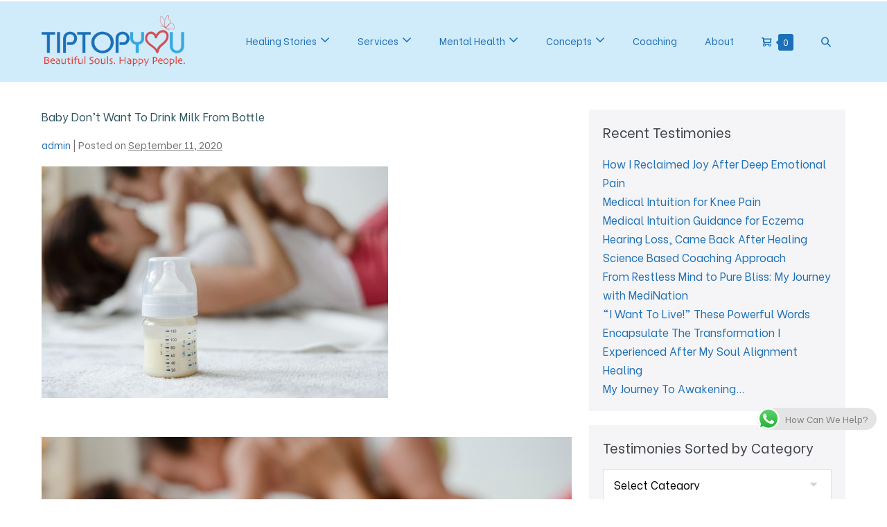

--- FILE ---
content_type: text/html; charset=UTF-8
request_url: https://tiptopyou.com.my/baby-dont-want-to-drink-milk-from-bottle/
body_size: 19555
content:
<!DOCTYPE html>

<html lang="en-US"
 xmlns:og="http://opengraphprotocol.org/schema/"
 xmlns:fb="http://www.facebook.com/2008/fbml">

<head>
	<meta charset="UTF-8">
	<meta name="viewport" content="width=device-width, initial-scale=1">
	<link rel="profile" href="http://gmpg.org/xfn/11">
	<title>Baby Don&#8217;t Want To Drink Milk From Bottle</title>
<meta name='robots' content='max-image-preview:large' />
<link rel='dns-prefetch' href='//www.googletagmanager.com' />
<link href='https://fonts.gstatic.com' crossorigin rel='preconnect' />
<link rel="alternate" type="application/rss+xml" title=" &raquo; Feed" href="https://tiptopyou.com.my/feed/" />
<link rel="alternate" type="application/rss+xml" title=" &raquo; Comments Feed" href="https://tiptopyou.com.my/comments/feed/" />
<link rel="alternate" type="application/rss+xml" title=" &raquo; Baby Don&#8217;t Want To Drink Milk From Bottle Comments Feed" href="https://tiptopyou.com.my/baby-dont-want-to-drink-milk-from-bottle/feed/" />
<link rel="alternate" title="oEmbed (JSON)" type="application/json+oembed" href="https://tiptopyou.com.my/wp-json/oembed/1.0/embed?url=https%3A%2F%2Ftiptopyou.com.my%2Fbaby-dont-want-to-drink-milk-from-bottle%2F" />
<link rel="alternate" title="oEmbed (XML)" type="text/xml+oembed" href="https://tiptopyou.com.my/wp-json/oembed/1.0/embed?url=https%3A%2F%2Ftiptopyou.com.my%2Fbaby-dont-want-to-drink-milk-from-bottle%2F&#038;format=xml" />
<style id='wp-img-auto-sizes-contain-inline-css'>
img:is([sizes=auto i],[sizes^="auto," i]){contain-intrinsic-size:3000px 1500px}
/*# sourceURL=wp-img-auto-sizes-contain-inline-css */
</style>
<link rel='stylesheet' id='ht_ctc_main_css-css' href='https://tiptopyou.com.my/wp-content/plugins/click-to-chat-for-whatsapp/new/inc/assets/css/main.css?ver=4.36' media='all' />
<style id='wp-emoji-styles-inline-css'>

	img.wp-smiley, img.emoji {
		display: inline !important;
		border: none !important;
		box-shadow: none !important;
		height: 1em !important;
		width: 1em !important;
		margin: 0 0.07em !important;
		vertical-align: -0.1em !important;
		background: none !important;
		padding: 0 !important;
	}
/*# sourceURL=wp-emoji-styles-inline-css */
</style>
<link rel='stylesheet' id='wp-block-library-css' href='https://tiptopyou.com.my/wp-includes/css/dist/block-library/style.min.css?ver=6.9' media='all' />
<style id='classic-theme-styles-inline-css'>
/*! This file is auto-generated */
.wp-block-button__link{color:#fff;background-color:#32373c;border-radius:9999px;box-shadow:none;text-decoration:none;padding:calc(.667em + 2px) calc(1.333em + 2px);font-size:1.125em}.wp-block-file__button{background:#32373c;color:#fff;text-decoration:none}
/*# sourceURL=/wp-includes/css/classic-themes.min.css */
</style>
<style id='esf-fb-halfwidth-style-inline-css'>
.wp-block-create-block-easy-social-feed-facebook-carousel{background-color:#21759b;color:#fff;padding:2px}

/*# sourceURL=https://tiptopyou.com.my/wp-content/plugins/easy-facebook-likebox/facebook/includes/blocks/build/halfwidth/style-index.css */
</style>
<style id='esf-fb-fullwidth-style-inline-css'>
.wp-block-create-block-easy-social-feed-facebook-carousel{background-color:#21759b;color:#fff;padding:2px}

/*# sourceURL=https://tiptopyou.com.my/wp-content/plugins/easy-facebook-likebox/facebook/includes/blocks/build/fullwidth/style-index.css */
</style>
<style id='esf-fb-thumbnail-style-inline-css'>
.wp-block-create-block-easy-social-feed-facebook-carousel{background-color:#21759b;color:#fff;padding:2px}

/*# sourceURL=https://tiptopyou.com.my/wp-content/plugins/easy-facebook-likebox/facebook/includes/blocks/build/thumbnail/style-index.css */
</style>
<link rel='stylesheet' id='wpda_like_box_gutenberg_css-css' href='https://tiptopyou.com.my/wp-content/plugins/like-box/includes/gutenberg/style.css?ver=6.9' media='all' />
<style id='global-styles-inline-css'>
:root{--wp--preset--aspect-ratio--square: 1;--wp--preset--aspect-ratio--4-3: 4/3;--wp--preset--aspect-ratio--3-4: 3/4;--wp--preset--aspect-ratio--3-2: 3/2;--wp--preset--aspect-ratio--2-3: 2/3;--wp--preset--aspect-ratio--16-9: 16/9;--wp--preset--aspect-ratio--9-16: 9/16;--wp--preset--color--black: #000000;--wp--preset--color--cyan-bluish-gray: #abb8c3;--wp--preset--color--white: #ffffff;--wp--preset--color--pale-pink: #f78da7;--wp--preset--color--vivid-red: #cf2e2e;--wp--preset--color--luminous-vivid-orange: #ff6900;--wp--preset--color--luminous-vivid-amber: #fcb900;--wp--preset--color--light-green-cyan: #7bdcb5;--wp--preset--color--vivid-green-cyan: #00d084;--wp--preset--color--pale-cyan-blue: #8ed1fc;--wp--preset--color--vivid-cyan-blue: #0693e3;--wp--preset--color--vivid-purple: #9b51e0;--wp--preset--gradient--vivid-cyan-blue-to-vivid-purple: linear-gradient(135deg,rgb(6,147,227) 0%,rgb(155,81,224) 100%);--wp--preset--gradient--light-green-cyan-to-vivid-green-cyan: linear-gradient(135deg,rgb(122,220,180) 0%,rgb(0,208,130) 100%);--wp--preset--gradient--luminous-vivid-amber-to-luminous-vivid-orange: linear-gradient(135deg,rgb(252,185,0) 0%,rgb(255,105,0) 100%);--wp--preset--gradient--luminous-vivid-orange-to-vivid-red: linear-gradient(135deg,rgb(255,105,0) 0%,rgb(207,46,46) 100%);--wp--preset--gradient--very-light-gray-to-cyan-bluish-gray: linear-gradient(135deg,rgb(238,238,238) 0%,rgb(169,184,195) 100%);--wp--preset--gradient--cool-to-warm-spectrum: linear-gradient(135deg,rgb(74,234,220) 0%,rgb(151,120,209) 20%,rgb(207,42,186) 40%,rgb(238,44,130) 60%,rgb(251,105,98) 80%,rgb(254,248,76) 100%);--wp--preset--gradient--blush-light-purple: linear-gradient(135deg,rgb(255,206,236) 0%,rgb(152,150,240) 100%);--wp--preset--gradient--blush-bordeaux: linear-gradient(135deg,rgb(254,205,165) 0%,rgb(254,45,45) 50%,rgb(107,0,62) 100%);--wp--preset--gradient--luminous-dusk: linear-gradient(135deg,rgb(255,203,112) 0%,rgb(199,81,192) 50%,rgb(65,88,208) 100%);--wp--preset--gradient--pale-ocean: linear-gradient(135deg,rgb(255,245,203) 0%,rgb(182,227,212) 50%,rgb(51,167,181) 100%);--wp--preset--gradient--electric-grass: linear-gradient(135deg,rgb(202,248,128) 0%,rgb(113,206,126) 100%);--wp--preset--gradient--midnight: linear-gradient(135deg,rgb(2,3,129) 0%,rgb(40,116,252) 100%);--wp--preset--font-size--small: 14px;--wp--preset--font-size--medium: 20px;--wp--preset--font-size--large: 20px;--wp--preset--font-size--x-large: 42px;--wp--preset--font-size--tiny: 12px;--wp--preset--font-size--regular: 16px;--wp--preset--font-size--larger: 32px;--wp--preset--font-size--extra: 44px;--wp--preset--font-family--inter: "Inter", sans-serif;--wp--preset--font-family--cardo: Cardo;--wp--preset--spacing--20: 0.44rem;--wp--preset--spacing--30: 0.67rem;--wp--preset--spacing--40: 1rem;--wp--preset--spacing--50: 1.5rem;--wp--preset--spacing--60: 2.25rem;--wp--preset--spacing--70: 3.38rem;--wp--preset--spacing--80: 5.06rem;--wp--preset--shadow--natural: 6px 6px 9px rgba(0, 0, 0, 0.2);--wp--preset--shadow--deep: 12px 12px 50px rgba(0, 0, 0, 0.4);--wp--preset--shadow--sharp: 6px 6px 0px rgba(0, 0, 0, 0.2);--wp--preset--shadow--outlined: 6px 6px 0px -3px rgb(255, 255, 255), 6px 6px rgb(0, 0, 0);--wp--preset--shadow--crisp: 6px 6px 0px rgb(0, 0, 0);}:where(.is-layout-flex){gap: 0.5em;}:where(.is-layout-grid){gap: 0.5em;}body .is-layout-flex{display: flex;}.is-layout-flex{flex-wrap: wrap;align-items: center;}.is-layout-flex > :is(*, div){margin: 0;}body .is-layout-grid{display: grid;}.is-layout-grid > :is(*, div){margin: 0;}:where(.wp-block-columns.is-layout-flex){gap: 2em;}:where(.wp-block-columns.is-layout-grid){gap: 2em;}:where(.wp-block-post-template.is-layout-flex){gap: 1.25em;}:where(.wp-block-post-template.is-layout-grid){gap: 1.25em;}.has-black-color{color: var(--wp--preset--color--black) !important;}.has-cyan-bluish-gray-color{color: var(--wp--preset--color--cyan-bluish-gray) !important;}.has-white-color{color: var(--wp--preset--color--white) !important;}.has-pale-pink-color{color: var(--wp--preset--color--pale-pink) !important;}.has-vivid-red-color{color: var(--wp--preset--color--vivid-red) !important;}.has-luminous-vivid-orange-color{color: var(--wp--preset--color--luminous-vivid-orange) !important;}.has-luminous-vivid-amber-color{color: var(--wp--preset--color--luminous-vivid-amber) !important;}.has-light-green-cyan-color{color: var(--wp--preset--color--light-green-cyan) !important;}.has-vivid-green-cyan-color{color: var(--wp--preset--color--vivid-green-cyan) !important;}.has-pale-cyan-blue-color{color: var(--wp--preset--color--pale-cyan-blue) !important;}.has-vivid-cyan-blue-color{color: var(--wp--preset--color--vivid-cyan-blue) !important;}.has-vivid-purple-color{color: var(--wp--preset--color--vivid-purple) !important;}.has-black-background-color{background-color: var(--wp--preset--color--black) !important;}.has-cyan-bluish-gray-background-color{background-color: var(--wp--preset--color--cyan-bluish-gray) !important;}.has-white-background-color{background-color: var(--wp--preset--color--white) !important;}.has-pale-pink-background-color{background-color: var(--wp--preset--color--pale-pink) !important;}.has-vivid-red-background-color{background-color: var(--wp--preset--color--vivid-red) !important;}.has-luminous-vivid-orange-background-color{background-color: var(--wp--preset--color--luminous-vivid-orange) !important;}.has-luminous-vivid-amber-background-color{background-color: var(--wp--preset--color--luminous-vivid-amber) !important;}.has-light-green-cyan-background-color{background-color: var(--wp--preset--color--light-green-cyan) !important;}.has-vivid-green-cyan-background-color{background-color: var(--wp--preset--color--vivid-green-cyan) !important;}.has-pale-cyan-blue-background-color{background-color: var(--wp--preset--color--pale-cyan-blue) !important;}.has-vivid-cyan-blue-background-color{background-color: var(--wp--preset--color--vivid-cyan-blue) !important;}.has-vivid-purple-background-color{background-color: var(--wp--preset--color--vivid-purple) !important;}.has-black-border-color{border-color: var(--wp--preset--color--black) !important;}.has-cyan-bluish-gray-border-color{border-color: var(--wp--preset--color--cyan-bluish-gray) !important;}.has-white-border-color{border-color: var(--wp--preset--color--white) !important;}.has-pale-pink-border-color{border-color: var(--wp--preset--color--pale-pink) !important;}.has-vivid-red-border-color{border-color: var(--wp--preset--color--vivid-red) !important;}.has-luminous-vivid-orange-border-color{border-color: var(--wp--preset--color--luminous-vivid-orange) !important;}.has-luminous-vivid-amber-border-color{border-color: var(--wp--preset--color--luminous-vivid-amber) !important;}.has-light-green-cyan-border-color{border-color: var(--wp--preset--color--light-green-cyan) !important;}.has-vivid-green-cyan-border-color{border-color: var(--wp--preset--color--vivid-green-cyan) !important;}.has-pale-cyan-blue-border-color{border-color: var(--wp--preset--color--pale-cyan-blue) !important;}.has-vivid-cyan-blue-border-color{border-color: var(--wp--preset--color--vivid-cyan-blue) !important;}.has-vivid-purple-border-color{border-color: var(--wp--preset--color--vivid-purple) !important;}.has-vivid-cyan-blue-to-vivid-purple-gradient-background{background: var(--wp--preset--gradient--vivid-cyan-blue-to-vivid-purple) !important;}.has-light-green-cyan-to-vivid-green-cyan-gradient-background{background: var(--wp--preset--gradient--light-green-cyan-to-vivid-green-cyan) !important;}.has-luminous-vivid-amber-to-luminous-vivid-orange-gradient-background{background: var(--wp--preset--gradient--luminous-vivid-amber-to-luminous-vivid-orange) !important;}.has-luminous-vivid-orange-to-vivid-red-gradient-background{background: var(--wp--preset--gradient--luminous-vivid-orange-to-vivid-red) !important;}.has-very-light-gray-to-cyan-bluish-gray-gradient-background{background: var(--wp--preset--gradient--very-light-gray-to-cyan-bluish-gray) !important;}.has-cool-to-warm-spectrum-gradient-background{background: var(--wp--preset--gradient--cool-to-warm-spectrum) !important;}.has-blush-light-purple-gradient-background{background: var(--wp--preset--gradient--blush-light-purple) !important;}.has-blush-bordeaux-gradient-background{background: var(--wp--preset--gradient--blush-bordeaux) !important;}.has-luminous-dusk-gradient-background{background: var(--wp--preset--gradient--luminous-dusk) !important;}.has-pale-ocean-gradient-background{background: var(--wp--preset--gradient--pale-ocean) !important;}.has-electric-grass-gradient-background{background: var(--wp--preset--gradient--electric-grass) !important;}.has-midnight-gradient-background{background: var(--wp--preset--gradient--midnight) !important;}.has-small-font-size{font-size: var(--wp--preset--font-size--small) !important;}.has-medium-font-size{font-size: var(--wp--preset--font-size--medium) !important;}.has-large-font-size{font-size: var(--wp--preset--font-size--large) !important;}.has-x-large-font-size{font-size: var(--wp--preset--font-size--x-large) !important;}
:where(.wp-block-post-template.is-layout-flex){gap: 1.25em;}:where(.wp-block-post-template.is-layout-grid){gap: 1.25em;}
:where(.wp-block-term-template.is-layout-flex){gap: 1.25em;}:where(.wp-block-term-template.is-layout-grid){gap: 1.25em;}
:where(.wp-block-columns.is-layout-flex){gap: 2em;}:where(.wp-block-columns.is-layout-grid){gap: 2em;}
:root :where(.wp-block-pullquote){font-size: 1.5em;line-height: 1.6;}
/*# sourceURL=global-styles-inline-css */
</style>
<link rel='stylesheet' id='easy-facebook-likebox-custom-fonts-css' href='https://tiptopyou.com.my/wp-content/plugins/easy-facebook-likebox/frontend/assets/css/esf-custom-fonts.css?ver=6.9' media='all' />
<link rel='stylesheet' id='easy-facebook-likebox-popup-styles-css' href='https://tiptopyou.com.my/wp-content/plugins/easy-facebook-likebox/facebook/frontend/assets/css/esf-free-popup.css?ver=6.7.2' media='all' />
<link rel='stylesheet' id='easy-facebook-likebox-frontend-css' href='https://tiptopyou.com.my/wp-content/plugins/easy-facebook-likebox/facebook/frontend/assets/css/easy-facebook-likebox-frontend.css?ver=6.7.2' media='all' />
<link rel='stylesheet' id='easy-facebook-likebox-customizer-style-css' href='https://tiptopyou.com.my/wp-admin/admin-ajax.php?action=easy-facebook-likebox-customizer-style&#038;ver=6.7.2' media='all' />
<link rel='stylesheet' id='SwiftNinjaProFacebookEmbedStyle-css' href='https://tiptopyou.com.my/wp-content/plugins/swiftninjapro-facebook-embed/assets/style.css?ver=6.9' media='all' />
<style id='woocommerce-inline-inline-css'>
.woocommerce form .form-row .required { visibility: visible; }
/*# sourceURL=woocommerce-inline-inline-css */
</style>
<link rel='stylesheet' id='cmplz-general-css' href='https://tiptopyou.com.my/wp-content/plugins/complianz-gdpr/assets/css/cookieblocker.min.css?ver=1766636714' media='all' />
<link rel='stylesheet' id='wpbf-style-css' href='https://tiptopyou.com.my/wp-content/themes/page-builder-framework/style.css?ver=2.5.8' media='all' />
<link rel='stylesheet' id='wpbf-responsive-css' href='https://tiptopyou.com.my/wp-content/themes/page-builder-framework/css/min/responsive-min.css?ver=2.5.8' media='all' />
<link rel='stylesheet' id='wpbf-woocommerce-layout-css' href='https://tiptopyou.com.my/wp-content/themes/page-builder-framework/css/min/woocommerce-layout-min.css?ver=2.5.8' media='all' />
<link rel='stylesheet' id='wpbf-woocommerce-css' href='https://tiptopyou.com.my/wp-content/themes/page-builder-framework/css/min/woocommerce-min.css?ver=2.5.8' media='all' />
<style id='wpbf-woocommerce-inline-css'>
body,button,input,optgroup,select,textarea,h1,h2,h3,h4,h5,h6{font-family:"Be Vietnam";font-weight:400;font-style:normal;}body{color:#707070;}.wpbf-menu,.wpbf-mobile-menu{font-family:"Be Vietnam";font-weight:400;font-style:normal;}h1,h2,h3,h4,h5,h6{font-family:"Be Vietnam";font-weight:400;font-style:normal;}#inner-content{}.scrolltop{right:auto;left:20px;}.scrolltop{background-color:rgba(3,124,231,0.5);}.scrolltop,.scrolltop:hover{color:#afedfc;}.scrolltop:hover{background-color:rgba(8,121,221,0.7);}a{color:#1d70b7;}.bypostauthor{border-color:#1d70b7;}.wpbf-button-primary{background:#1d70b7;}a:hover{color:#35a8e0;}.wpbf-button-primary:hover{background:#35a8e0;}.wpbf-menu > .current-menu-item > a{color:#35a8e0!important;}.wpbf-breadcrumbs{color:#35a8e0;}.wpbf-breadcrumbs a:hover{color:#1d70b7;}.wpbf-archive-content .wpbf-post{text-align:left;}.wpbf-navigation .wpbf-1-4{width:18%;}.wpbf-navigation .wpbf-3-4{width:82%;}.wpbf-navigation .wpbf-2-3{width:35%;}.wpbf-navigation .wpbf-1-3{width:65%;}.wpbf-navigation:not(.wpbf-navigation-transparent):not(.wpbf-navigation-active){background-color:#d0ebfa;}.wpbf-navigation .wpbf-menu a,.wpbf-mobile-menu a{font-size:14px;}.wpbf-inner-pre-header{padding-top:1px;padding-bottom:1px;}.wpbf-pre-header,.wpbf-pre-header .wpbf-menu,.wpbf-pre-header .wpbf-menu .sub-menu a{font-size:5px;}.wpbf-page-footer{background-color:#d0ebfa;}.wpbf-inner-footer{color:#35a8e0;}.wpbf-inner-footer,.wpbf-inner-footer .wpbf-menu{font-size:11px;}p.demo_store,.woocommerce-store-notice{background:#1d70b7;}.woocommerce-info:before,.woocommerce-info a{color:#1d70b7;}.woocommerce-info a:hover{opacity:.8;}.woocommerce-info{border-top-color:#1d70b7;}.wpbf-menu .wpbf-woo-menu-item .wpbf-woo-menu-item-count{background:#1d70b7;}.wpbf-menu .wpbf-woo-menu-item .wpbf-woo-menu-item-count:before{color:#1d70b7;}.wpbf-mobile-nav-wrapper .wpbf-woo-menu-item .wpbf-woo-menu-item-count{background:#1d70b7;}.wpbf-mobile-nav-wrapper .wpbf-woo-menu-item .wpbf-woo-menu-item-count:before{color:#1d70b7;}
/*# sourceURL=wpbf-woocommerce-inline-css */
</style>
<link rel='stylesheet' id='wpbf-woocommerce-smallscreen-css' href='https://tiptopyou.com.my/wp-content/themes/page-builder-framework/css/min/woocommerce-smallscreen-min.css?ver=2.5.8' media='all' />
<link rel='stylesheet' id='esf-custom-fonts-css' href='https://tiptopyou.com.my/wp-content/plugins/easy-facebook-likebox/frontend/assets/css/esf-custom-fonts.css?ver=6.9' media='all' />
<link rel='stylesheet' id='esf-insta-frontend-css' href='https://tiptopyou.com.my/wp-content/plugins/easy-facebook-likebox//instagram/frontend/assets/css/esf-insta-frontend.css?ver=6.9' media='all' />
<link rel='stylesheet' id='esf-insta-customizer-style-css' href='https://tiptopyou.com.my/wp-admin/admin-ajax.php?action=esf-insta-customizer-style&#038;ver=6.9' media='all' />
<link rel='stylesheet' id='animated-css' href='https://tiptopyou.com.my/wp-content/plugins/like-box/includes/style/effects.css?ver=6.9' media='all' />
<link rel='stylesheet' id='front_end_like_box-css' href='https://tiptopyou.com.my/wp-content/plugins/like-box/includes/style/style.css?ver=6.9' media='all' />
<link rel='stylesheet' id='dashicons-css' href='https://tiptopyou.com.my/wp-includes/css/dashicons.min.css?ver=6.9' media='all' />
<link rel='stylesheet' id='thickbox-css' href='https://tiptopyou.com.my/wp-includes/js/thickbox/thickbox.css?ver=6.9' media='all' />
<script src="https://tiptopyou.com.my/wp-includes/js/jquery/jquery.min.js?ver=3.7.1" id="jquery-core-js"></script>
<script src="https://tiptopyou.com.my/wp-includes/js/jquery/jquery-migrate.min.js?ver=3.4.1" id="jquery-migrate-js"></script>
<script src="https://tiptopyou.com.my/wp-content/plugins/easy-facebook-likebox/facebook/frontend/assets/js/esf-free-popup.min.js?ver=6.7.2" id="easy-facebook-likebox-popup-script-js"></script>
<script id="easy-facebook-likebox-public-script-js-extra">
var public_ajax = {"ajax_url":"https://tiptopyou.com.my/wp-admin/admin-ajax.php","efbl_is_fb_pro":""};
//# sourceURL=easy-facebook-likebox-public-script-js-extra
</script>
<script src="https://tiptopyou.com.my/wp-content/plugins/easy-facebook-likebox/facebook/frontend/assets/js/public.js?ver=6.7.2" id="easy-facebook-likebox-public-script-js"></script>
<script src="https://tiptopyou.com.my/wp-content/plugins/swiftninjapro-facebook-embed/assets/script.js?ver=6.9" id="SwiftNinjaProFacebookEmbedScript-js"></script>
<script src="https://tiptopyou.com.my/wp-content/plugins/woocommerce/assets/js/jquery-blockui/jquery.blockUI.min.js?ver=2.7.0-wc.10.4.3" id="wc-jquery-blockui-js" defer data-wp-strategy="defer"></script>
<script id="wc-add-to-cart-js-extra">
var wc_add_to_cart_params = {"ajax_url":"/wp-admin/admin-ajax.php","wc_ajax_url":"/?wc-ajax=%%endpoint%%","i18n_view_cart":"View cart","cart_url":"https://tiptopyou.com.my","is_cart":"","cart_redirect_after_add":"no"};
//# sourceURL=wc-add-to-cart-js-extra
</script>
<script src="https://tiptopyou.com.my/wp-content/plugins/woocommerce/assets/js/frontend/add-to-cart.min.js?ver=10.4.3" id="wc-add-to-cart-js" defer data-wp-strategy="defer"></script>
<script src="https://tiptopyou.com.my/wp-content/plugins/woocommerce/assets/js/js-cookie/js.cookie.min.js?ver=2.1.4-wc.10.4.3" id="wc-js-cookie-js" defer data-wp-strategy="defer"></script>
<script id="woocommerce-js-extra">
var woocommerce_params = {"ajax_url":"/wp-admin/admin-ajax.php","wc_ajax_url":"/?wc-ajax=%%endpoint%%","i18n_password_show":"Show password","i18n_password_hide":"Hide password"};
//# sourceURL=woocommerce-js-extra
</script>
<script src="https://tiptopyou.com.my/wp-content/plugins/woocommerce/assets/js/frontend/woocommerce.min.js?ver=10.4.3" id="woocommerce-js" defer data-wp-strategy="defer"></script>
<script src="https://tiptopyou.com.my/wp-content/plugins/easy-facebook-likebox/frontend/assets/js/imagesloaded.pkgd.min.js?ver=6.9" id="imagesloaded.pkgd.min-js"></script>
<script id="esf-insta-public-js-extra">
var esf_insta = {"ajax_url":"https://tiptopyou.com.my/wp-admin/admin-ajax.php","version":"free","nonce":"9e0cf899c7"};
//# sourceURL=esf-insta-public-js-extra
</script>
<script src="https://tiptopyou.com.my/wp-content/plugins/easy-facebook-likebox//instagram/frontend/assets/js/esf-insta-public.js?ver=1" id="esf-insta-public-js"></script>

<!-- Google tag (gtag.js) snippet added by Site Kit -->
<!-- Google Analytics snippet added by Site Kit -->
<script src="https://www.googletagmanager.com/gtag/js?id=G-Y36HX6XNPG" id="google_gtagjs-js" async></script>
<script id="google_gtagjs-js-after">
window.dataLayer = window.dataLayer || [];function gtag(){dataLayer.push(arguments);}
gtag("set","linker",{"domains":["tiptopyou.com.my"]});
gtag("js", new Date());
gtag("set", "developer_id.dZTNiMT", true);
gtag("config", "G-Y36HX6XNPG");
//# sourceURL=google_gtagjs-js-after
</script>
<script src="https://tiptopyou.com.my/wp-content/plugins/like-box/includes/javascript/front_end_js.js?ver=6.9" id="like-box-front-end-js"></script>
<link rel="https://api.w.org/" href="https://tiptopyou.com.my/wp-json/" /><link rel="alternate" title="JSON" type="application/json" href="https://tiptopyou.com.my/wp-json/wp/v2/posts/1374" /><link rel="EditURI" type="application/rsd+xml" title="RSD" href="https://tiptopyou.com.my/xmlrpc.php?rsd" />
<meta name="generator" content="WordPress 6.9" />
<meta name="generator" content="WooCommerce 10.4.3" />
<link rel="canonical" href="https://tiptopyou.com.my/baby-dont-want-to-drink-milk-from-bottle/" />
<link rel='shortlink' href='https://tiptopyou.com.my/?p=1374' />
<meta name="generator" content="Site Kit by Google 1.170.0" /><div id="fb-root"></div>
<script async defer crossorigin="anonymous" src="https://connect.facebook.net/en_GB/sdk.js#xfbml=1&version=v3.3&appId=614749618607275&autoLogAppEvents=1"></script>

<div id="fb-root"></div>
<script async defer crossorigin="anonymous" src="https://connect.facebook.net/en_GB/sdk.js#xfbml=1&version=v3.3&appId=614749618607275&autoLogAppEvents=1"></script>

<!-- Global site tag (gtag.js) - Google Analytics -->
<script async src="https://www.googletagmanager.com/gtag/js?id=UA-144091293-1"></script>
<script>
  window.dataLayer = window.dataLayer || [];
  function gtag(){dataLayer.push(arguments);}
  gtag('js', new Date());

  gtag('config', 'UA-144091293-1');
</script>




<script type="text/javascript">
    (function(c,l,a,r,i,t,y){
        c[a]=c[a]||function(){(c[a].q=c[a].q||[]).push(arguments)};
        t=l.createElement(r);t.async=1;t.src="https://www.clarity.ms/tag/"+i;
        y=l.getElementsByTagName(r)[0];y.parentNode.insertBefore(t,y);
    })(window, document, "clarity", "script", "repwfmd2fz");
</script><meta property="og:locale" content="en_GB" />
<meta property="og:locale:alternate" content="en_GB" />
<meta property="fb:app_id" content="614749618607275" />
<meta property="og:site_name" content="" />
<meta property="og:title" content="Baby Don’t Want To Drink Milk From Bottle" />
<meta property="og:url" content="https://tiptopyou.com.my/baby-dont-want-to-drink-milk-from-bottle/" />
<meta property="og:description" content="A quick search on the internet for &amp;#8220;Baby don&amp;#8217;t want to drink milk from bottle&amp;#8221; will bring up a string of queries from concerning mothers. If the baby is refusing to drink from the bottle, it is causing a string of problems and inconveniences to the mother. They won&amp;#8217;t be able to leave the baby to a child minder, the father won&amp;#8217;t be able to help feed the baby during the night feeds and the freedom of the mother to do anything else is literally diminished! As you can see, this client of mine had the same problem. Going back [&amp;hellip;]" />
<meta property="og:type" content="Blog" />
<link rel="apple-touch-icon" sizes="180x180" href="/wp-content/uploads/fbrfg/apple-touch-icon.png">
<link rel="icon" type="image/png" sizes="32x32" href="/wp-content/uploads/fbrfg/favicon-32x32.png">
<link rel="icon" type="image/png" sizes="16x16" href="/wp-content/uploads/fbrfg/favicon-16x16.png">
<link rel="manifest" href="/wp-content/uploads/fbrfg/site.webmanifest">
<link rel="mask-icon" href="/wp-content/uploads/fbrfg/safari-pinned-tab.svg" color="#5bbad5">
<link rel="shortcut icon" href="/wp-content/uploads/fbrfg/favicon.ico">
<meta name="msapplication-TileColor" content="#da532c">
<meta name="msapplication-config" content="/wp-content/uploads/fbrfg/browserconfig.xml">
<meta name="theme-color" content="#ffffff"><!-- Analytics by WP Statistics - https://wp-statistics.com -->
<link rel="pingback" href="https://tiptopyou.com.my/xmlrpc.php">	<noscript><style>.woocommerce-product-gallery{ opacity: 1 !important; }</style></noscript>
	<meta name="generator" content="Elementor 3.34.0; features: additional_custom_breakpoints; settings: css_print_method-external, google_font-enabled, font_display-auto">
			<style>
				.e-con.e-parent:nth-of-type(n+4):not(.e-lazyloaded):not(.e-no-lazyload),
				.e-con.e-parent:nth-of-type(n+4):not(.e-lazyloaded):not(.e-no-lazyload) * {
					background-image: none !important;
				}
				@media screen and (max-height: 1024px) {
					.e-con.e-parent:nth-of-type(n+3):not(.e-lazyloaded):not(.e-no-lazyload),
					.e-con.e-parent:nth-of-type(n+3):not(.e-lazyloaded):not(.e-no-lazyload) * {
						background-image: none !important;
					}
				}
				@media screen and (max-height: 640px) {
					.e-con.e-parent:nth-of-type(n+2):not(.e-lazyloaded):not(.e-no-lazyload),
					.e-con.e-parent:nth-of-type(n+2):not(.e-lazyloaded):not(.e-no-lazyload) * {
						background-image: none !important;
					}
				}
			</style>
			<style class='wp-fonts-local'>
@font-face{font-family:Inter;font-style:normal;font-weight:300 900;font-display:fallback;src:url('https://tiptopyou.com.my/wp-content/plugins/woocommerce/assets/fonts/Inter-VariableFont_slnt,wght.woff2') format('woff2');font-stretch:normal;}
@font-face{font-family:Cardo;font-style:normal;font-weight:400;font-display:fallback;src:url('https://tiptopyou.com.my/wp-content/plugins/woocommerce/assets/fonts/cardo_normal_400.woff2') format('woff2');}
</style>
<link rel="icon" href="https://tiptopyou.com.my/wp-content/uploads/2022/08/cropped-TipTopYou-Healing-fav-icon-32x32.png" sizes="32x32" />
<link rel="icon" href="https://tiptopyou.com.my/wp-content/uploads/2022/08/cropped-TipTopYou-Healing-fav-icon-192x192.png" sizes="192x192" />
<link rel="apple-touch-icon" href="https://tiptopyou.com.my/wp-content/uploads/2022/08/cropped-TipTopYou-Healing-fav-icon-180x180.png" />
<meta name="msapplication-TileImage" content="https://tiptopyou.com.my/wp-content/uploads/2022/08/cropped-TipTopYou-Healing-fav-icon-270x270.png" />
		<style id="wp-custom-css">
			.cartflows-container iframe {
    display: none;
}
.entry-title {
  font-size: 1rem;
  color:#2D545E;
}
.engage-hub-form-embed iframe {
    height: 700px !important;
}
.engage-hub-form-embed {
    margin-top: -100px;
}
.checkoutbox .elementor-icon-box-wrapper {
    display: inline-flex !important;
}
.checkoutbox .elementor-widget-container {
    text-align: center;
}
.btnarrow {
    position: absolute;
    right: -10px;
    bottom: 90px;
}
.elementor-element.elementor-element-652576d .elementor-icon-list-text span {
    font-weight: 600;
}
.checkoutbox .elementor-image-box-title,
.checkoutbox .elementor-icon-box-title {
    margin-top: 0;
}
.checkoutbox .elementor-icon-box-title {
    position: relative;
    top: -3px;
}
.bouncing-box {
    align-self: flex-end;
    animation-duration: 2s;
    animation-iteration-count: infinite;
    transform-origin: bottom;      
}
.bounce-1-effect {
    animation-name: bounce-1-effect;
    animation-timing-function: linear;
}
@keyframes bounce-1-effect {
    0%   { transform: translateY(0); }
    50%  { transform: translateY(-10px); }
    100% { transform: translateY(0); }
}
.know .elementor-widget-container {
    background: linear-gradient(180deg, #35A8E0 0%, #1D70B7 148.54%);
}
.reserve {
    background: linear-gradient(180deg, #35A8E0 0%, #1D70B7 148.54%);
    border-radius: 10px;
	z-index: 99;
}
.darkbg .elementor-widget-container {
    background: linear-gradient(90deg, #5B5B5B 0%, #1F1F1F 100%);
    border-radius: 10px 0px 0px 0px;
}
.darkbgright .elementor-widget-container {
    background: linear-gradient(90deg, #1F1F1F 0%, #5b5b5b 100%);
    border-radius: 0 10px 0px 0px;
}

.faqsec .elementor-accordion-item {
    border: 1px solid #F6F6F6 !important;
    margin-bottom: 15px;
    box-shadow: 0px 22px 20px 0px rgba(0, 0, 0, 0.02);
}
.faqsec .elementor-accordion-item:last-child {
    margin-bottom: 0;
}
.faqsec .elementor-accordion-item .elementor-tab-title {
    border-radius: 5px;
}
.workshop .elementor-widget-text-editor strong {
    font-weight: 600;
}


@media only screen and (max-width: 1000px) { 
	.btnarrow {

    right: 40px;

}
}



@media only screen and (max-width: 768px) {
	#popmake-5613 {
    width: 90% !important;
}
#popmake-5613 {
    width: 90% !important;
    padding: 10px !important;
    height: 750px !important;
}
.elementor-icon-box-icon .elementor-icon {
        position: relative;
        top: -5px;
        margin-right: 5px;
    }
	.elementor-element.elementor-element-fe84733.elementor-widget__width-initial.elementor-absolute.elementor-widget-tablet__width-inherit.elementor-widget.elementor-widget-text-editor {
    position: unset;
    text-align: center;
}
		.btnarrow {

    right: 0px;

}
}
		</style>
		<style id="kirki-inline-styles">/* vietnamese */
@font-face {
  font-family: 'Be Vietnam';
  font-style: normal;
  font-weight: 100;
  font-display: swap;
  src: url(https://tiptopyou.com.my/wp-content/fonts/be-vietnam/font) format('woff');
  unicode-range: U+0102-0103, U+0110-0111, U+0128-0129, U+0168-0169, U+01A0-01A1, U+01AF-01B0, U+0300-0301, U+0303-0304, U+0308-0309, U+0323, U+0329, U+1EA0-1EF9, U+20AB;
}
/* latin-ext */
@font-face {
  font-family: 'Be Vietnam';
  font-style: normal;
  font-weight: 100;
  font-display: swap;
  src: url(https://tiptopyou.com.my/wp-content/fonts/be-vietnam/font) format('woff');
  unicode-range: U+0100-02BA, U+02BD-02C5, U+02C7-02CC, U+02CE-02D7, U+02DD-02FF, U+0304, U+0308, U+0329, U+1D00-1DBF, U+1E00-1E9F, U+1EF2-1EFF, U+2020, U+20A0-20AB, U+20AD-20C0, U+2113, U+2C60-2C7F, U+A720-A7FF;
}
/* latin */
@font-face {
  font-family: 'Be Vietnam';
  font-style: normal;
  font-weight: 100;
  font-display: swap;
  src: url(https://tiptopyou.com.my/wp-content/fonts/be-vietnam/font) format('woff');
  unicode-range: U+0000-00FF, U+0131, U+0152-0153, U+02BB-02BC, U+02C6, U+02DA, U+02DC, U+0304, U+0308, U+0329, U+2000-206F, U+20AC, U+2122, U+2191, U+2193, U+2212, U+2215, U+FEFF, U+FFFD;
}
/* vietnamese */
@font-face {
  font-family: 'Be Vietnam';
  font-style: normal;
  font-weight: 400;
  font-display: swap;
  src: url(https://tiptopyou.com.my/wp-content/fonts/be-vietnam/font) format('woff');
  unicode-range: U+0102-0103, U+0110-0111, U+0128-0129, U+0168-0169, U+01A0-01A1, U+01AF-01B0, U+0300-0301, U+0303-0304, U+0308-0309, U+0323, U+0329, U+1EA0-1EF9, U+20AB;
}
/* latin-ext */
@font-face {
  font-family: 'Be Vietnam';
  font-style: normal;
  font-weight: 400;
  font-display: swap;
  src: url(https://tiptopyou.com.my/wp-content/fonts/be-vietnam/font) format('woff');
  unicode-range: U+0100-02BA, U+02BD-02C5, U+02C7-02CC, U+02CE-02D7, U+02DD-02FF, U+0304, U+0308, U+0329, U+1D00-1DBF, U+1E00-1E9F, U+1EF2-1EFF, U+2020, U+20A0-20AB, U+20AD-20C0, U+2113, U+2C60-2C7F, U+A720-A7FF;
}
/* latin */
@font-face {
  font-family: 'Be Vietnam';
  font-style: normal;
  font-weight: 400;
  font-display: swap;
  src: url(https://tiptopyou.com.my/wp-content/fonts/be-vietnam/font) format('woff');
  unicode-range: U+0000-00FF, U+0131, U+0152-0153, U+02BB-02BC, U+02C6, U+02DA, U+02DC, U+0304, U+0308, U+0329, U+2000-206F, U+20AC, U+2122, U+2191, U+2193, U+2212, U+2215, U+FEFF, U+FFFD;
}</style></head>

<body class="wp-singular post-template-default single single-post postid-1374 single-format-standard wp-custom-logo wp-theme-page-builder-framework theme-page-builder-framework woocommerce-no-js wpbf wpbf-baby-dont-want-to-drink-milk-from-bottle wpbf-sidebar-right elementor-default elementor-kit-1312" itemscope="itemscope" itemtype="https://schema.org/Blog">

	<a class="screen-reader-text skip-link" href="#content" title="Skip to content">Skip to content</a>

	
	
	<div id="container" class="hfeed wpbf-page">

		
		
<header id="header" class="wpbf-page-header" itemscope="itemscope" itemtype="https://schema.org/WPHeader">

	
	
<div id="pre-header" class="wpbf-pre-header">

	
	<div class="wpbf-inner-pre-header wpbf-container wpbf-container-center wpbf-pre-header-two-columns">

		<div class="wpbf-inner-pre-header-left">

			
		</div>

		
		<div class="wpbf-inner-pre-header-right">

			
		</div>

		
    </div>

    
</div>

		<div class="wpbf-navigation" data-sub-menu-animation-duration="250" >

		
		
<div class="wpbf-container wpbf-container-center wpbf-visible-large wpbf-nav-wrapper wpbf-menu-right">

	<div class="wpbf-grid wpbf-grid-collapse">

		<div class="wpbf-1-4 wpbf-logo-container">

			<div class="wpbf-logo" itemscope="itemscope" itemtype="https://schema.org/Organization"><a href="https://tiptopyou.com.my" itemprop="url"><img src="https://tiptopyou.com.my/wp-content/uploads/2022/08/cropped-TipTopYou-Healing-Logo.png" alt="" title="" itemprop="logo" /></a></div>
		</div>

		<div class="wpbf-3-4 wpbf-menu-container">

			
			<nav id="navigation" class="wpbf-clearfix" itemscope="itemscope" itemtype="https://schema.org/SiteNavigationElement" aria-label="Site Navigation">

				
				<ul id="menu-main" class="wpbf-menu wpbf-sub-menu wpbf-sub-menu-align-left wpbf-sub-menu-animation-fade wpbf-menu-effect-none wpbf-menu-animation-fade wpbf-menu-align-center"><li id="menu-item-212" class="menu-item menu-item-type-post_type menu-item-object-page current_page_parent menu-item-has-children menu-item-212"><a href="https://tiptopyou.com.my/?page_id=211">Healing Stories</a>
<ul class="sub-menu">
	<li id="menu-item-980" class="menu-item menu-item-type-taxonomy menu-item-object-category menu-item-980"><a href="https://tiptopyou.com.my/category/alternative-healing/energetic-cage-release/">Energetic Cage Release</a></li>
	<li id="menu-item-979" class="menu-item menu-item-type-taxonomy menu-item-object-category current-post-ancestor current-menu-parent current-post-parent menu-item-979"><a href="https://tiptopyou.com.my/category/alternative-healing/bqrt/">BQRT</a></li>
	<li id="menu-item-3366" class="menu-item menu-item-type-taxonomy menu-item-object-category menu-item-3366"><a href="https://tiptopyou.com.my/category/alternative-healing/qi-gong/">Qi Gong</a></li>
	<li id="menu-item-982" class="menu-item menu-item-type-taxonomy menu-item-object-category menu-item-982"><a href="https://tiptopyou.com.my/category/mental-health/">Mental Health</a></li>
	<li id="menu-item-981" class="menu-item menu-item-type-taxonomy menu-item-object-category menu-item-981"><a href="https://tiptopyou.com.my/category/chronic-health/body-aches-and-pain/">Body Aches and Pain</a></li>
	<li id="menu-item-983" class="menu-item menu-item-type-taxonomy menu-item-object-category menu-item-983"><a href="https://tiptopyou.com.my/category/people/relationship-challenges/">Relationship Challenges</a></li>
	<li id="menu-item-984" class="menu-item menu-item-type-taxonomy menu-item-object-category menu-item-984"><a href="https://tiptopyou.com.my/category/mental-health/stress/">Stress</a></li>
</ul>
</li>
<li id="menu-item-3161" class="menu-item menu-item-type-post_type menu-item-object-page menu-item-has-children menu-item-3161"><a href="https://tiptopyou.com.my/energy-medicine/services-fees-tiptopyou/">Services</a>
<ul class="sub-menu">
	<li id="menu-item-434" class="menu-item menu-item-type-post_type menu-item-object-page menu-item-434"><a href="https://tiptopyou.com.my/energy-medicine/true-potential-energetic-cage-release/">Energetic Cage Release</a></li>
	<li id="menu-item-477" class="menu-item menu-item-type-post_type menu-item-object-page menu-item-477"><a href="https://tiptopyou.com.my/energy-medicine/blocked-qi-healing/">BQRT</a></li>
	<li id="menu-item-3436" class="menu-item menu-item-type-post_type menu-item-object-page menu-item-3436"><a href="https://tiptopyou.com.my/energy-medicine/eqi-gong-group-healing/">eQi Gong Group Healing</a></li>
	<li id="menu-item-871" class="menu-item menu-item-type-post_type menu-item-object-page menu-item-871"><a href="https://tiptopyou.com.my/energy-medicine/wellness-medical-qigong/">Wellness Medical Qigong</a></li>
	<li id="menu-item-1258" class="menu-item menu-item-type-post_type menu-item-object-page menu-item-1258"><a href="https://tiptopyou.com.my/energy-medicine/distant-healing/">Distant Healing</a></li>
	<li id="menu-item-3045" class="menu-item menu-item-type-post_type menu-item-object-page menu-item-3045"><a href="https://tiptopyou.com.my/energy-medicine/eft-emotional-freedom-technique/">Emotional Freedom Technique</a></li>
</ul>
</li>
<li id="menu-item-3652" class="menu-item menu-item-type-post_type menu-item-object-page menu-item-has-children menu-item-3652"><a href="https://tiptopyou.com.my/alternative-healing/alternative-mental-health-therapy/">Mental Health</a>
<ul class="sub-menu">
	<li id="menu-item-3799" class="menu-item menu-item-type-post_type menu-item-object-page menu-item-3799"><a href="https://tiptopyou.com.my/alternative-healing/alternative-mental-health-therapy/alternative-healing-methods-for-anxiety/">Alternative Healing Methods for Anxiety</a></li>
	<li id="menu-item-3679" class="menu-item menu-item-type-post_type menu-item-object-page menu-item-3679"><a href="https://tiptopyou.com.my/alternative-healing/children-mental-health/">Children Mental Health</a></li>
	<li id="menu-item-1167" class="menu-item menu-item-type-post_type menu-item-object-page menu-item-1167"><a href="https://tiptopyou.com.my/alternative-healing/alternative-mental-health-therapy/effects-of-stress/">Effects Of Stress</a></li>
	<li id="menu-item-1181" class="menu-item menu-item-type-post_type menu-item-object-page menu-item-1181"><a href="https://tiptopyou.com.my/alternative-healing/alternative-mental-health-therapy/emotional-baggage/">Emotional Baggage</a></li>
</ul>
</li>
<li id="menu-item-989" class="menu-item menu-item-type-custom menu-item-object-custom menu-item-has-children menu-item-989"><a>Concepts</a>
<ul class="sub-menu">
	<li id="menu-item-206" class="menu-item menu-item-type-post_type menu-item-object-page menu-item-206"><a href="https://tiptopyou.com.my/energy-medicine/">Energy Medicine</a></li>
	<li id="menu-item-1151" class="menu-item menu-item-type-post_type menu-item-object-page menu-item-1151"><a href="https://tiptopyou.com.my/holistic-healing/subconscious-mind/">Subconscious Mind</a></li>
	<li id="menu-item-959" class="menu-item menu-item-type-post_type menu-item-object-page menu-item-959"><a href="https://tiptopyou.com.my/holistic-healing/">Holistic Healing</a></li>
	<li id="menu-item-1125" class="menu-item menu-item-type-post_type menu-item-object-page menu-item-1125"><a href="https://tiptopyou.com.my/holistic-healing/applied-kinesiology/">Applied Kinesiology</a></li>
	<li id="menu-item-1056" class="menu-item menu-item-type-post_type menu-item-object-page menu-item-1056"><a href="https://tiptopyou.com.my/holistic-healing/healing-crisis-symptoms/">Healing Crisis</a></li>
</ul>
</li>
<li id="menu-item-4213" class="menu-item menu-item-type-post_type menu-item-object-page menu-item-4213"><a href="https://tiptopyou.com.my/alternative-healing/coaching-release-limiting-beliefs/">Coaching</a></li>
<li id="menu-item-209" class="menu-item menu-item-type-post_type menu-item-object-page menu-item-209"><a href="https://tiptopyou.com.my/alternative-healing-practitioner/">About</a></li>
<li class="menu-item wpbf-woo-menu-item"><a href="https://tiptopyou.com.my" title="Shopping Cart"><span class="screen-reader-text">Shopping Cart</span><i class="wpbff wpbff-cart"></i><span class="wpbf-woo-menu-item-count">0<span class="screen-reader-text">Items in Cart</span></span></a></li><li class="menu-item wpbf-menu-item-search" aria-haspopup="true" aria-expanded="false"><a href="javascript:void(0)" role="button"><span class="screen-reader-text">Search Toggle</span><div class="wpbf-menu-search">
<form role="search" method="get" class="searchform" action="https://tiptopyou.com.my/">
	<label>
		<span class="screen-reader-text">Search for:</span>
		<input type="search" id="searchform-1" name="s" value="" placeholder="Search &hellip;" title="Press enter to search" />
	</label>
</form>
</div><i class="wpbff wpbff-search" aria-hidden="true"></i></a></li></ul>
				
			</nav>

			
		</div>

	</div>

</div>

		
<div class="wpbf-mobile-menu-hamburger wpbf-hidden-large">

	<div class="wpbf-mobile-nav-wrapper wpbf-container">

		<div class="wpbf-mobile-logo-container wpbf-2-3">

			<div class="wpbf-mobile-logo" itemscope="itemscope" itemtype="https://schema.org/Organization"><a href="https://tiptopyou.com.my" itemprop="url"><img src="https://tiptopyou.com.my/wp-content/uploads/2022/08/cropped-TipTopYou-Healing-Logo.png" alt="" title="" itemprop="logo" /></a></div>
		</div>

		<div class="wpbf-menu-toggle-container wpbf-1-3">

			<ul class="wpbf-mobile-nav-item"><li class="menu-item wpbf-woo-menu-item"><a href="https://tiptopyou.com.my" title="Shopping Cart"><span class="screen-reader-text">Shopping Cart</span><i class="wpbff wpbff-cart"></i><span class="wpbf-woo-menu-item-count">0<span class="screen-reader-text">Items in Cart</span></span></a></li></ul><div class="wpbf-mobile-nav-item wpbf-menu-item-search" aria-haspopup="true" aria-expanded="false" role="button"><span class="screen-reader-text">Search Toggle</span><div class="wpbf-menu-search">
<form role="search" method="get" class="searchform" action="https://tiptopyou.com.my/">
	<label>
		<span class="screen-reader-text">Search for:</span>
		<input type="search" id="searchform-2" name="s" value="" placeholder="Search &hellip;" title="Press enter to search" />
	</label>
</form>
</div><i class="wpbff wpbff-search" aria-hidden="true"></i></div>
			<button id="wpbf-mobile-menu-toggle" class="wpbf-mobile-nav-item wpbf-mobile-menu-toggle wpbff wpbff-hamburger" aria-label="Mobile Site Navigation" aria-controls="navigation" aria-expanded="false" aria-haspopup="true">
				<span class="screen-reader-text">Menu Toggle</span>
			</button>

			
		</div>

	</div>

	<div class="wpbf-mobile-menu-container">

		
		<nav id="navigation" itemscope="itemscope" itemtype="https://schema.org/SiteNavigationElement" aria-labelledby="wpbf-mobile-menu-toggle">

			
			<ul id="menu-main-1" class="wpbf-mobile-menu"><li class="menu-item menu-item-type-post_type menu-item-object-page current_page_parent menu-item-has-children menu-item-212"><a href="https://tiptopyou.com.my/?page_id=211">Healing Stories</a><button class="wpbf-submenu-toggle" aria-expanded="false"><i class="wpbff wpbff-arrow-down" aria-hidden="true"></i><span class="screen-reader-text">Menu Toggle</span></button>
<ul class="sub-menu">
	<li class="menu-item menu-item-type-taxonomy menu-item-object-category menu-item-980"><a href="https://tiptopyou.com.my/category/alternative-healing/energetic-cage-release/">Energetic Cage Release</a></li>
	<li class="menu-item menu-item-type-taxonomy menu-item-object-category current-post-ancestor current-menu-parent current-post-parent menu-item-979"><a href="https://tiptopyou.com.my/category/alternative-healing/bqrt/">BQRT</a></li>
	<li class="menu-item menu-item-type-taxonomy menu-item-object-category menu-item-3366"><a href="https://tiptopyou.com.my/category/alternative-healing/qi-gong/">Qi Gong</a></li>
	<li class="menu-item menu-item-type-taxonomy menu-item-object-category menu-item-982"><a href="https://tiptopyou.com.my/category/mental-health/">Mental Health</a></li>
	<li class="menu-item menu-item-type-taxonomy menu-item-object-category menu-item-981"><a href="https://tiptopyou.com.my/category/chronic-health/body-aches-and-pain/">Body Aches and Pain</a></li>
	<li class="menu-item menu-item-type-taxonomy menu-item-object-category menu-item-983"><a href="https://tiptopyou.com.my/category/people/relationship-challenges/">Relationship Challenges</a></li>
	<li class="menu-item menu-item-type-taxonomy menu-item-object-category menu-item-984"><a href="https://tiptopyou.com.my/category/mental-health/stress/">Stress</a></li>
</ul>
</li>
<li class="menu-item menu-item-type-post_type menu-item-object-page menu-item-has-children menu-item-3161"><a href="https://tiptopyou.com.my/energy-medicine/services-fees-tiptopyou/">Services</a><button class="wpbf-submenu-toggle" aria-expanded="false"><i class="wpbff wpbff-arrow-down" aria-hidden="true"></i><span class="screen-reader-text">Menu Toggle</span></button>
<ul class="sub-menu">
	<li class="menu-item menu-item-type-post_type menu-item-object-page menu-item-434"><a href="https://tiptopyou.com.my/energy-medicine/true-potential-energetic-cage-release/">Energetic Cage Release</a></li>
	<li class="menu-item menu-item-type-post_type menu-item-object-page menu-item-477"><a href="https://tiptopyou.com.my/energy-medicine/blocked-qi-healing/">BQRT</a></li>
	<li class="menu-item menu-item-type-post_type menu-item-object-page menu-item-3436"><a href="https://tiptopyou.com.my/energy-medicine/eqi-gong-group-healing/">eQi Gong Group Healing</a></li>
	<li class="menu-item menu-item-type-post_type menu-item-object-page menu-item-871"><a href="https://tiptopyou.com.my/energy-medicine/wellness-medical-qigong/">Wellness Medical Qigong</a></li>
	<li class="menu-item menu-item-type-post_type menu-item-object-page menu-item-1258"><a href="https://tiptopyou.com.my/energy-medicine/distant-healing/">Distant Healing</a></li>
	<li class="menu-item menu-item-type-post_type menu-item-object-page menu-item-3045"><a href="https://tiptopyou.com.my/energy-medicine/eft-emotional-freedom-technique/">Emotional Freedom Technique</a></li>
</ul>
</li>
<li class="menu-item menu-item-type-post_type menu-item-object-page menu-item-has-children menu-item-3652"><a href="https://tiptopyou.com.my/alternative-healing/alternative-mental-health-therapy/">Mental Health</a><button class="wpbf-submenu-toggle" aria-expanded="false"><i class="wpbff wpbff-arrow-down" aria-hidden="true"></i><span class="screen-reader-text">Menu Toggle</span></button>
<ul class="sub-menu">
	<li class="menu-item menu-item-type-post_type menu-item-object-page menu-item-3799"><a href="https://tiptopyou.com.my/alternative-healing/alternative-mental-health-therapy/alternative-healing-methods-for-anxiety/">Alternative Healing Methods for Anxiety</a></li>
	<li class="menu-item menu-item-type-post_type menu-item-object-page menu-item-3679"><a href="https://tiptopyou.com.my/alternative-healing/children-mental-health/">Children Mental Health</a></li>
	<li class="menu-item menu-item-type-post_type menu-item-object-page menu-item-1167"><a href="https://tiptopyou.com.my/alternative-healing/alternative-mental-health-therapy/effects-of-stress/">Effects Of Stress</a></li>
	<li class="menu-item menu-item-type-post_type menu-item-object-page menu-item-1181"><a href="https://tiptopyou.com.my/alternative-healing/alternative-mental-health-therapy/emotional-baggage/">Emotional Baggage</a></li>
</ul>
</li>
<li class="menu-item menu-item-type-custom menu-item-object-custom menu-item-has-children menu-item-989"><a>Concepts</a><button class="wpbf-submenu-toggle" aria-expanded="false"><i class="wpbff wpbff-arrow-down" aria-hidden="true"></i><span class="screen-reader-text">Menu Toggle</span></button>
<ul class="sub-menu">
	<li class="menu-item menu-item-type-post_type menu-item-object-page menu-item-206"><a href="https://tiptopyou.com.my/energy-medicine/">Energy Medicine</a></li>
	<li class="menu-item menu-item-type-post_type menu-item-object-page menu-item-1151"><a href="https://tiptopyou.com.my/holistic-healing/subconscious-mind/">Subconscious Mind</a></li>
	<li class="menu-item menu-item-type-post_type menu-item-object-page menu-item-959"><a href="https://tiptopyou.com.my/holistic-healing/">Holistic Healing</a></li>
	<li class="menu-item menu-item-type-post_type menu-item-object-page menu-item-1125"><a href="https://tiptopyou.com.my/holistic-healing/applied-kinesiology/">Applied Kinesiology</a></li>
	<li class="menu-item menu-item-type-post_type menu-item-object-page menu-item-1056"><a href="https://tiptopyou.com.my/holistic-healing/healing-crisis-symptoms/">Healing Crisis</a></li>
</ul>
</li>
<li class="menu-item menu-item-type-post_type menu-item-object-page menu-item-4213"><a href="https://tiptopyou.com.my/alternative-healing/coaching-release-limiting-beliefs/">Coaching</a></li>
<li class="menu-item menu-item-type-post_type menu-item-object-page menu-item-209"><a href="https://tiptopyou.com.my/alternative-healing-practitioner/">About</a></li>
</ul>
			
		</nav>

		
	</div>

</div>

		
	</div>

	
</header>

		
<div id="content">

	
	
	<div id="inner-content" class="wpbf-container wpbf-container-center wpbf-padding-medium">
		
		<div class="wpbf-grid wpbf-main-grid wpbf-grid-medium">

			
			<main id="main" class="wpbf-main wpbf-medium-2-3 wpbf-single-content wpbf-post-content">

				
				
				
				<article id="post-1374" class="wpbf-post-style-plain post-1374 post type-post status-publish format-standard has-post-thumbnail hentry category-bqrt category-child-development category-distant-healing tag-bqrt tag-child-development wpbf-post" itemscope="itemscope" itemtype="https://schema.org/CreativeWork">

					<div class="wpbf-article-wrapper">

						
						<header class="article-header">

							<h1 class="entry-title" itemprop="headline">Baby Don&#8217;t Want To Drink Milk From Bottle</h1><p class="article-meta"><span class="article-author author vcard" itemscope="itemscope" itemprop="author" itemtype="https://schema.org/Person"><a class="url fn" href="https://tiptopyou.com.my/author/admin/" title="View all posts by admin" rel="author" itemprop="url"><span itemprop="name">admin</span></a></span><span class="article-meta-separator"> | </span><span class="posted-on">Posted on</span> <time class="article-time published" datetime="2020-09-11T12:16:47+00:00" itemprop="datePublished">September 11, 2020</time><span class="article-meta-separator"> | </span></p>
<div class="wpbf-post-image-wrapper">
	<img width="500" height="334" src="https://tiptopyou.com.my/wp-content/uploads/2020/07/testimony-baby-bottle-e1605582759145.jpg" class="wpbf-post-image wp-post-image" alt="" itemprop="image" decoding="async" /></div>

						</header>

						<section class="entry-content article-content" itemprop="text">

							
							
<!-- FB Like Button Starbit IT Solutions BEGIN -->
<iframe src="http://www.facebook.com/plugins/like.php?href=https%3A%2F%2Ftiptopyou.com.my%2Fbaby-dont-want-to-drink-milk-from-bottle%2F&amp;width=450&amp;layout=standard&amp;action=like&amp;size=small&amp;show_faces=false&amp;share=true&amp;height=30&amp;appId=" scrolling="no" frameborder="0" allowTransparency="true" style="border:none; overflow:hidden; width:450px; height: 30px; align: left;"></iframe>
<!-- FB Like Button Starbit IT Solutions END -->

<figure class="wp-block-image size-large"><img decoding="async" src="https://tiptopyou.com.my/wp-content/uploads/2020/07/testimony-baby-bottle.jpg" alt="" class="wp-image-1375"/></figure>



<p class="has-text-align-justify">A quick search on the internet for &#8220;Baby don&#8217;t want to drink milk from bottle&#8221; will bring up a string of queries from concerning mothers. If the baby is refusing to drink from the bottle, it is causing a string of problems and inconveniences to the mother. They won&#8217;t be able to leave the baby to a child minder, the father won&#8217;t be able to help feed the baby during the night feeds and the freedom of the mother to do anything else is literally diminished!</p>



<p class="has-text-align-justify">As you can see, this client of mine had the same problem. Going back to work was an enormous struggle. Fortunately, after doing <a href="https://tiptopyou.com.my/energy-medicine/blocked-qi-healing/">BQRT</a>, her toddler started to comply. Some of the reasons that the baby had blocked qi was that she needed more attention and she had emotions of stubbornness too. </p>



<p class="has-text-align-justify">Such a relieve for the mother as a quick session of BQRT resolved this puzzling challenge. The best thing was that this healing was done through <a href="https://tiptopyou.com.my/distant-healing-is-effective-and-fast/">distant healing</a>. </p>



<figure class="wp-block-image size-large"><img fetchpriority="high" decoding="async" width="884" height="658" src="https://tiptopyou.com.my/wp-content/uploads/2020/07/NNBabyBottleWide.jpg" alt="" class="wp-image-1376" srcset="https://tiptopyou.com.my/wp-content/uploads/2020/07/NNBabyBottleWide.jpg 884w, https://tiptopyou.com.my/wp-content/uploads/2020/07/NNBabyBottleWide-800x595.jpg 800w, https://tiptopyou.com.my/wp-content/uploads/2020/07/NNBabyBottleWide-300x223.jpg 300w, https://tiptopyou.com.my/wp-content/uploads/2020/07/NNBabyBottleWide-768x572.jpg 768w" sizes="(max-width: 884px) 100vw, 884px" /></figure>

							
							
						</section>

						<footer class="article-footer">

							<p class="footer-categories"><span class="categories-title">Filed under:</span> <a href="https://tiptopyou.com.my/category/alternative-healing/bqrt/" rel="category tag">BQRT</a>, <a href="https://tiptopyou.com.my/category/people/child-development/" rel="category tag">Child Development</a>, <a href="https://tiptopyou.com.my/category/alternative-healing/distant-healing/" rel="category tag">Distant Healing</a></p>
						</footer>

						
					</div>

					
	<nav class="post-links wpbf-clearfix" aria-label="Post Navigation">

		<span class="screen-reader-text">Post Navigation</span>

		<span class="previous-post-link"><a href="https://tiptopyou.com.my/children-school-refusal-avoidance/" rel="prev">&larr; Previous Post</a></span><span class="next-post-link"><a href="https://tiptopyou.com.my/stress-anxiety-am-i-ok/" rel="next">Next Post &rarr;</a></span>
	</nav>

	
					


				</article>
				
				
				
				
			</main>

			
<div class="wpbf-medium-1-3 wpbf-sidebar-wrapper">

	
	<aside id="sidebar" class="wpbf-sidebar" itemscope="itemscope" itemtype="https://schema.org/WPSideBar">

	
	
		<div id="recent-posts-2" class="widget widget_recent_entries">
		<h4 class="wpbf-widgettitle">Recent Testimonies</h4>
		<ul>
											<li>
					<a href="https://tiptopyou.com.my/joy-after-deep-emotional-pain/">How I Reclaimed Joy After Deep Emotional Pain</a>
									</li>
											<li>
					<a href="https://tiptopyou.com.my/medical-intuition-knee-pain/">Medical Intuition for Knee Pain</a>
									</li>
											<li>
					<a href="https://tiptopyou.com.my/medical-intuition-guidance-eczema/">Medical Intuition Guidance for Eczema</a>
									</li>
											<li>
					<a href="https://tiptopyou.com.my/hearing-loss-came-back-after-healing/">Hearing Loss, Came Back After Healing</a>
									</li>
											<li>
					<a href="https://tiptopyou.com.my/science-based-coaching/">Science Based Coaching Approach</a>
									</li>
											<li>
					<a href="https://tiptopyou.com.my/restless-mind-meditation/">From Restless Mind to Pure Bliss: My Journey with MediNation</a>
									</li>
											<li>
					<a href="https://tiptopyou.com.my/between-lifes-soul-alignment/">&#8220;I Want To Live!&#8221; These Powerful Words Encapsulate The Transformation I Experienced After My Soul Alignment Healing</a>
									</li>
											<li>
					<a href="https://tiptopyou.com.my/my-spiritual-awakening/">My Journey To Awakening&#8230;</a>
									</li>
					</ul>

		</div><div id="categories-2" class="widget widget_categories"><h4 class="wpbf-widgettitle">Testimonies Sorted by Category</h4><form action="https://tiptopyou.com.my" method="get"><label class="screen-reader-text" for="cat">Testimonies Sorted by Category</label><select  name='cat' id='cat' class='postform'>
	<option value='-1'>Select Category</option>
	<option class="level-0" value="198">Alternative Healing</option>
	<option class="level-1" value="258">&nbsp;&nbsp;&nbsp;Advance Heart to Soul</option>
	<option class="level-1" value="261">&nbsp;&nbsp;&nbsp;Awakening</option>
	<option class="level-1" value="9">&nbsp;&nbsp;&nbsp;BQRT</option>
	<option class="level-1" value="63">&nbsp;&nbsp;&nbsp;Distant Healing</option>
	<option class="level-1" value="10">&nbsp;&nbsp;&nbsp;Energetic Cage Release</option>
	<option class="level-1" value="81">&nbsp;&nbsp;&nbsp;Good facilitation</option>
	<option class="level-1" value="101">&nbsp;&nbsp;&nbsp;Healing Crisis</option>
	<option class="level-1" value="229">&nbsp;&nbsp;&nbsp;Healing Hands</option>
	<option class="level-1" value="161">&nbsp;&nbsp;&nbsp;Language</option>
	<option class="level-2" value="162">&nbsp;&nbsp;&nbsp;&nbsp;&nbsp;&nbsp;Chinese</option>
	<option class="level-1" value="88">&nbsp;&nbsp;&nbsp;Life Vault</option>
	<option class="level-1" value="228">&nbsp;&nbsp;&nbsp;Medical Intuition</option>
	<option class="level-1" value="234">&nbsp;&nbsp;&nbsp;Meditation</option>
	<option class="level-1" value="197">&nbsp;&nbsp;&nbsp;Qi Gong</option>
	<option class="level-1" value="44">&nbsp;&nbsp;&nbsp;Skeptical</option>
	<option class="level-1" value="272">&nbsp;&nbsp;&nbsp;Soul Alignment</option>
	<option class="level-1" value="227">&nbsp;&nbsp;&nbsp;Wellness Clairvoyance</option>
	<option class="level-0" value="40">Behaviour</option>
	<option class="level-1" value="221">&nbsp;&nbsp;&nbsp;Anger</option>
	<option class="level-1" value="126">&nbsp;&nbsp;&nbsp;Attention Seeking</option>
	<option class="level-1" value="41">&nbsp;&nbsp;&nbsp;Calm</option>
	<option class="level-1" value="193">&nbsp;&nbsp;&nbsp;Clarity</option>
	<option class="level-1" value="144">&nbsp;&nbsp;&nbsp;Emotional Eating</option>
	<option class="level-1" value="253">&nbsp;&nbsp;&nbsp;exam anxiety</option>
	<option class="level-1" value="106">&nbsp;&nbsp;&nbsp;Fear of Flight</option>
	<option class="level-1" value="246">&nbsp;&nbsp;&nbsp;Fears</option>
	<option class="level-1" value="99">&nbsp;&nbsp;&nbsp;Lack Focus</option>
	<option class="level-1" value="189">&nbsp;&nbsp;&nbsp;Lack of Confidence</option>
	<option class="level-1" value="214">&nbsp;&nbsp;&nbsp;Let Go</option>
	<option class="level-1" value="203">&nbsp;&nbsp;&nbsp;Lighter</option>
	<option class="level-1" value="148">&nbsp;&nbsp;&nbsp;People Pleaser</option>
	<option class="level-1" value="105">&nbsp;&nbsp;&nbsp;Phobia</option>
	<option class="level-1" value="151">&nbsp;&nbsp;&nbsp;Positive Manifestation</option>
	<option class="level-1" value="249">&nbsp;&nbsp;&nbsp;procrastination</option>
	<option class="level-0" value="57">Chronic Health</option>
	<option class="level-1" value="67">&nbsp;&nbsp;&nbsp;Bloating</option>
	<option class="level-1" value="180">&nbsp;&nbsp;&nbsp;Blood Pressure</option>
	<option class="level-1" value="7">&nbsp;&nbsp;&nbsp;Body Aches and Pain</option>
	<option class="level-2" value="8">&nbsp;&nbsp;&nbsp;&nbsp;&nbsp;&nbsp;Back Pain</option>
	<option class="level-2" value="120">&nbsp;&nbsp;&nbsp;&nbsp;&nbsp;&nbsp;Cramps</option>
	<option class="level-2" value="142">&nbsp;&nbsp;&nbsp;&nbsp;&nbsp;&nbsp;Headache</option>
	<option class="level-2" value="118">&nbsp;&nbsp;&nbsp;&nbsp;&nbsp;&nbsp;Injury</option>
	<option class="level-2" value="93">&nbsp;&nbsp;&nbsp;&nbsp;&nbsp;&nbsp;Knee Pain</option>
	<option class="level-2" value="72">&nbsp;&nbsp;&nbsp;&nbsp;&nbsp;&nbsp;Neck Pain</option>
	<option class="level-2" value="73">&nbsp;&nbsp;&nbsp;&nbsp;&nbsp;&nbsp;Numbness</option>
	<option class="level-2" value="209">&nbsp;&nbsp;&nbsp;&nbsp;&nbsp;&nbsp;Plantar Fasciitis</option>
	<option class="level-2" value="70">&nbsp;&nbsp;&nbsp;&nbsp;&nbsp;&nbsp;Shoulder Pain</option>
	<option class="level-2" value="140">&nbsp;&nbsp;&nbsp;&nbsp;&nbsp;&nbsp;Slip Disc</option>
	<option class="level-1" value="217">&nbsp;&nbsp;&nbsp;COVID-19</option>
	<option class="level-1" value="135">&nbsp;&nbsp;&nbsp;Diabetes</option>
	<option class="level-1" value="154">&nbsp;&nbsp;&nbsp;Eczema</option>
	<option class="level-1" value="137">&nbsp;&nbsp;&nbsp;Fatigue</option>
	<option class="level-1" value="122">&nbsp;&nbsp;&nbsp;Gout</option>
	<option class="level-1" value="21">&nbsp;&nbsp;&nbsp;Health Problems</option>
	<option class="level-1" value="232">&nbsp;&nbsp;&nbsp;Hearing Loss</option>
	<option class="level-1" value="84">&nbsp;&nbsp;&nbsp;Heart Palpitation</option>
	<option class="level-1" value="168">&nbsp;&nbsp;&nbsp;Heartburn</option>
	<option class="level-1" value="123">&nbsp;&nbsp;&nbsp;Hyperuricemia</option>
	<option class="level-1" value="58">&nbsp;&nbsp;&nbsp;Insomnia</option>
	<option class="level-1" value="87">&nbsp;&nbsp;&nbsp;Mold Infection</option>
	<option class="level-1" value="62">&nbsp;&nbsp;&nbsp;Nose Bleed</option>
	<option class="level-1" value="153">&nbsp;&nbsp;&nbsp;Panting</option>
	<option class="level-1" value="102">&nbsp;&nbsp;&nbsp;Persistent Cough</option>
	<option class="level-1" value="155">&nbsp;&nbsp;&nbsp;Psoriasis</option>
	<option class="level-1" value="182">&nbsp;&nbsp;&nbsp;Pulse Rate</option>
	<option class="level-1" value="156">&nbsp;&nbsp;&nbsp;Reflux</option>
	<option class="level-1" value="71">&nbsp;&nbsp;&nbsp;Skin Allergy</option>
	<option class="level-1" value="86">&nbsp;&nbsp;&nbsp;Skin Itch</option>
	<option class="level-1" value="164">&nbsp;&nbsp;&nbsp;Skin Problems</option>
	<option class="level-1" value="131">&nbsp;&nbsp;&nbsp;Skin Warts</option>
	<option class="level-1" value="74">&nbsp;&nbsp;&nbsp;Sleep</option>
	<option class="level-1" value="66">&nbsp;&nbsp;&nbsp;Stomach Wind</option>
	<option class="level-1" value="46">&nbsp;&nbsp;&nbsp;Weight Management</option>
	<option class="level-0" value="243">Coaching</option>
	<option class="level-0" value="200">Financial</option>
	<option class="level-1" value="109">&nbsp;&nbsp;&nbsp;Career</option>
	<option class="level-1" value="34">&nbsp;&nbsp;&nbsp;Money Well Spent</option>
	<option class="level-0" value="12">Mental Health</option>
	<option class="level-1" value="29">&nbsp;&nbsp;&nbsp;Anger</option>
	<option class="level-1" value="80">&nbsp;&nbsp;&nbsp;Anxiety</option>
	<option class="level-1" value="188">&nbsp;&nbsp;&nbsp;Clouded Mind</option>
	<option class="level-1" value="201">&nbsp;&nbsp;&nbsp;Depression</option>
	<option class="level-1" value="33">&nbsp;&nbsp;&nbsp;Emotional Baggage</option>
	<option class="level-1" value="39">&nbsp;&nbsp;&nbsp;Expressing Self</option>
	<option class="level-1" value="30">&nbsp;&nbsp;&nbsp;Fulfillment</option>
	<option class="level-1" value="240">&nbsp;&nbsp;&nbsp;Gratitude</option>
	<option class="level-1" value="116">&nbsp;&nbsp;&nbsp;Guilt</option>
	<option class="level-1" value="20">&nbsp;&nbsp;&nbsp;Happiness</option>
	<option class="level-1" value="14">&nbsp;&nbsp;&nbsp;Intuition</option>
	<option class="level-1" value="181">&nbsp;&nbsp;&nbsp;Lost</option>
	<option class="level-1" value="13">&nbsp;&nbsp;&nbsp;Mental Detox</option>
	<option class="level-1" value="95">&nbsp;&nbsp;&nbsp;Mental Message</option>
	<option class="level-1" value="111">&nbsp;&nbsp;&nbsp;Psychologist</option>
	<option class="level-1" value="191">&nbsp;&nbsp;&nbsp;Purpose in Life</option>
	<option class="level-1" value="127">&nbsp;&nbsp;&nbsp;Sad</option>
	<option class="level-1" value="145">&nbsp;&nbsp;&nbsp;Self Worth</option>
	<option class="level-1" value="45">&nbsp;&nbsp;&nbsp;Stress</option>
	<option class="level-1" value="149">&nbsp;&nbsp;&nbsp;Suicidal Thoughts</option>
	<option class="level-1" value="24">&nbsp;&nbsp;&nbsp;True Self</option>
	<option class="level-0" value="199">People</option>
	<option class="level-1" value="52">&nbsp;&nbsp;&nbsp;Child Development</option>
	<option class="level-2" value="113">&nbsp;&nbsp;&nbsp;&nbsp;&nbsp;&nbsp;Hyperactivity</option>
	<option class="level-2" value="53">&nbsp;&nbsp;&nbsp;&nbsp;&nbsp;&nbsp;Slow Learning</option>
	<option class="level-2" value="26">&nbsp;&nbsp;&nbsp;&nbsp;&nbsp;&nbsp;Teenager</option>
	<option class="level-2" value="172">&nbsp;&nbsp;&nbsp;&nbsp;&nbsp;&nbsp;Too Sticky</option>
	<option class="level-1" value="194">&nbsp;&nbsp;&nbsp;Family</option>
	<option class="level-1" value="56">&nbsp;&nbsp;&nbsp;Mariage Challenges</option>
	<option class="level-1" value="35">&nbsp;&nbsp;&nbsp;Relationship Challenges</option>
	<option class="level-0" value="223">Pets</option>
	<option class="level-1" value="224">&nbsp;&nbsp;&nbsp;Dog</option>
	<option class="level-0" value="273">Spiritual</option>
	<option class="level-1" value="274">&nbsp;&nbsp;&nbsp;Between Lifes</option>
</select>
</form><script>
( ( dropdownId ) => {
	const dropdown = document.getElementById( dropdownId );
	function onSelectChange() {
		setTimeout( () => {
			if ( 'escape' === dropdown.dataset.lastkey ) {
				return;
			}
			if ( dropdown.value && parseInt( dropdown.value ) > 0 && dropdown instanceof HTMLSelectElement ) {
				dropdown.parentElement.submit();
			}
		}, 250 );
	}
	function onKeyUp( event ) {
		if ( 'Escape' === event.key ) {
			dropdown.dataset.lastkey = 'escape';
		} else {
			delete dropdown.dataset.lastkey;
		}
	}
	function onClick() {
		delete dropdown.dataset.lastkey;
	}
	dropdown.addEventListener( 'keyup', onKeyUp );
	dropdown.addEventListener( 'click', onClick );
	dropdown.addEventListener( 'change', onSelectChange );
})( "cat" );

//# sourceURL=WP_Widget_Categories%3A%3Awidget
</script>
</div><div id="search-2" class="widget widget_search"><h4 class="wpbf-widgettitle">Search with Your Keyword</h4>
<form role="search" method="get" class="searchform" action="https://tiptopyou.com.my/">
	<label>
		<span class="screen-reader-text">Search for:</span>
		<input type="search" id="searchform-3" name="s" value="" placeholder="Search &hellip;" title="Press enter to search" />
	</label>
</form>
</div><div id="nav_menu-3" class="widget widget_nav_menu"><h4 class="wpbf-widgettitle">Testimonies Sorted by Therapy</h4><div class="menu-testimony-by-therapy-container"><ul id="menu-testimony-by-therapy" class="menu"><li id="menu-item-3610" class="menu-item menu-item-type-taxonomy menu-item-object-category menu-item-3610"><a href="https://tiptopyou.com.my/category/alternative-healing/energetic-cage-release/">Energetic Cage Release</a></li>
<li id="menu-item-3611" class="menu-item menu-item-type-taxonomy menu-item-object-category current-post-ancestor current-menu-parent current-post-parent menu-item-3611"><a href="https://tiptopyou.com.my/category/alternative-healing/bqrt/">BQRT</a></li>
<li id="menu-item-3613" class="menu-item menu-item-type-taxonomy menu-item-object-category menu-item-3613"><a href="https://tiptopyou.com.my/category/alternative-healing/qi-gong/">Qi Gong</a></li>
<li id="menu-item-3614" class="menu-item menu-item-type-taxonomy menu-item-object-category current-post-ancestor current-menu-parent current-post-parent menu-item-3614"><a href="https://tiptopyou.com.my/category/alternative-healing/distant-healing/">Distant Healing</a></li>
</ul></div></div>
	
	</aside>

	
</div>

		</div>

		
	</div>
	
	
</div>


<footer id="footer" class="wpbf-page-footer" itemscope="itemscope" itemtype="https://schema.org/WPFooter">

	
	<div class="wpbf-inner-footer wpbf-container wpbf-container-center wpbf-footer-one-column">

		<div class="wpbf-inner-footer-content">

			Use of this web site constitutes acceptance of the TipTopYou.com.my Terms of Use and Privacy Policy. The information on TipTopYou.com.my website is educational and general in nature and should not be construed as medical advice. Information provided is not intended for the purpose of disease diagnosis or treatment. Individuals desiring help for specific health problems should seek advice from qualified professionals.

© Copyright 2009 - 2022. All rights reserved.
No reproduction without permission.
www.TipTopYou.com.my @ Kuala Lumpur, Malaysia.
		</div>

		
	</div>

	
</footer>

	</div>


<script type="speculationrules">
{"prefetch":[{"source":"document","where":{"and":[{"href_matches":"/*"},{"not":{"href_matches":["/wp-*.php","/wp-admin/*","/wp-content/uploads/*","/wp-content/*","/wp-content/plugins/*","/wp-content/themes/page-builder-framework/*","/*\\?(.+)"]}},{"not":{"selector_matches":"a[rel~=\"nofollow\"]"}},{"not":{"selector_matches":".no-prefetch, .no-prefetch a"}}]},"eagerness":"conservative"}]}
</script>
<a class="scrolltop" href="javascript:void(0)" data-scrolltop-value="107"><span class="screen-reader-text">Scroll to Top</span></a>		<!-- Click to Chat - https://holithemes.com/plugins/click-to-chat/  v4.36 -->
			<style id="ht-ctc-entry-animations">.ht_ctc_entry_animation{animation-duration:0.4s;animation-fill-mode:both;animation-delay:0s;animation-iteration-count:1;}			@keyframes ht_ctc_anim_corner {0% {opacity: 0;transform: scale(0);}100% {opacity: 1;transform: scale(1);}}.ht_ctc_an_entry_corner {animation-name: ht_ctc_anim_corner;animation-timing-function: cubic-bezier(0.25, 1, 0.5, 1);transform-origin: bottom var(--side, right);}
			</style>						<div class="ht-ctc ht-ctc-chat ctc-analytics ctc_wp_desktop style-4  ht_ctc_entry_animation ht_ctc_an_entry_corner " id="ht-ctc-chat"  
				style="display: none;  position: fixed; bottom: 100px; right: 15px;"   >
								<div class="ht_ctc_style ht_ctc_chat_style">
				
<div class="ctc_chip ctc-analytics ctc_s_4 ctc_nb" style="display:flex;justify-content: center;align-items: center;background-color:#e4e4e4;color:#7f7d7d;padding:0 12px;border-radius:25px;font-size:13px;line-height:32px; " data-nb_top="-10px" data-nb_right="-10px">
			<span class="s4_img" style="margin:0 8px 0 -12px;;order:0;">
		<svg style="pointer-events:none; display: block; height:32px; width:32px;" width="32px" height="32px" viewBox="0 0 1219.547 1225.016">
            <path style="fill: #E0E0E0;" fill="#E0E0E0" d="M1041.858 178.02C927.206 63.289 774.753.07 612.325 0 277.617 0 5.232 272.298 5.098 606.991c-.039 106.986 27.915 211.42 81.048 303.476L0 1225.016l321.898-84.406c88.689 48.368 188.547 73.855 290.166 73.896h.258.003c334.654 0 607.08-272.346 607.222-607.023.056-162.208-63.052-314.724-177.689-429.463zm-429.533 933.963h-.197c-90.578-.048-179.402-24.366-256.878-70.339l-18.438-10.93-191.021 50.083 51-186.176-12.013-19.087c-50.525-80.336-77.198-173.175-77.16-268.504.111-278.186 226.507-504.503 504.898-504.503 134.812.056 261.519 52.604 356.814 147.965 95.289 95.36 147.728 222.128 147.688 356.948-.118 278.195-226.522 504.543-504.693 504.543z"/>
            <linearGradient id="htwaicona-chat-s4" gradientUnits="userSpaceOnUse" x1="609.77" y1="1190.114" x2="609.77" y2="21.084">
                <stop offset="0" stop-color="#20b038"/>
                <stop offset="1" stop-color="#60d66a"/>
            </linearGradient>
            <path style="fill: url(#htwaicona-chat-s4);" fill="url(#htwaicona-chat-s4)" d="M27.875 1190.114l82.211-300.18c-50.719-87.852-77.391-187.523-77.359-289.602.133-319.398 260.078-579.25 579.469-579.25 155.016.07 300.508 60.398 409.898 169.891 109.414 109.492 169.633 255.031 169.57 409.812-.133 319.406-260.094 579.281-579.445 579.281-.023 0 .016 0 0 0h-.258c-96.977-.031-192.266-24.375-276.898-70.5l-307.188 80.548z"/>
            <image overflow="visible" opacity=".08" width="682" height="639" transform="translate(270.984 291.372)"/>
            <path fill-rule="evenodd" clip-rule="evenodd" style="fill: #FFFFFF;" fill="#FFF" d="M462.273 349.294c-11.234-24.977-23.062-25.477-33.75-25.914-8.742-.375-18.75-.352-28.742-.352-10 0-26.25 3.758-39.992 18.766-13.75 15.008-52.5 51.289-52.5 125.078 0 73.797 53.75 145.102 61.242 155.117 7.5 10 103.758 166.266 256.203 226.383 126.695 49.961 152.477 40.023 179.977 37.523s88.734-36.273 101.234-71.297c12.5-35.016 12.5-65.031 8.75-71.305-3.75-6.25-13.75-10-28.75-17.5s-88.734-43.789-102.484-48.789-23.75-7.5-33.75 7.516c-10 15-38.727 48.773-47.477 58.773-8.75 10.023-17.5 11.273-32.5 3.773-15-7.523-63.305-23.344-120.609-74.438-44.586-39.75-74.688-88.844-83.438-103.859-8.75-15-.938-23.125 6.586-30.602 6.734-6.719 15-17.508 22.5-26.266 7.484-8.758 9.984-15.008 14.984-25.008 5-10.016 2.5-18.773-1.25-26.273s-32.898-81.67-46.234-111.326z"/>
            <path style="fill: #FFFFFF;" fill="#FFF" d="M1036.898 176.091C923.562 62.677 772.859.185 612.297.114 281.43.114 12.172 269.286 12.039 600.137 12 705.896 39.633 809.13 92.156 900.13L7 1211.067l318.203-83.438c87.672 47.812 186.383 73.008 286.836 73.047h.255.003c330.812 0 600.109-269.219 600.25-600.055.055-160.343-62.328-311.108-175.649-424.53zm-424.601 923.242h-.195c-89.539-.047-177.344-24.086-253.93-69.531l-18.227-10.805-188.828 49.508 50.414-184.039-11.875-18.867c-49.945-79.414-76.312-171.188-76.273-265.422.109-274.992 223.906-498.711 499.102-498.711 133.266.055 258.516 52 352.719 146.266 94.195 94.266 146.031 219.578 145.992 352.852-.118 274.999-223.923 498.749-498.899 498.749z"/>
        </svg>		</span>
			<span class="ctc_cta">How Can We Help?</span>
</div>
				</div>
			</div>
							<span class="ht_ctc_chat_data" data-settings="{&quot;number&quot;:&quot;60126692072&quot;,&quot;pre_filled&quot;:&quot;Hi, I am {name}, I would like to know more about the healing for my {condition}. \r\n\r\nThe other alternative is to submit an enrolment form at {https:\/\/healing.tiptopyou.com.my} \r\nWe will get back to you as soon as we can. \r\n\r\nThank you.&quot;,&quot;dis_m&quot;:&quot;show&quot;,&quot;dis_d&quot;:&quot;show&quot;,&quot;css&quot;:&quot;cursor: pointer; z-index: 99999999;&quot;,&quot;pos_d&quot;:&quot;position: fixed; bottom: 100px; right: 15px;&quot;,&quot;pos_m&quot;:&quot;position: fixed; bottom: 100px; right: 15px;&quot;,&quot;side_d&quot;:&quot;right&quot;,&quot;side_m&quot;:&quot;right&quot;,&quot;schedule&quot;:&quot;no&quot;,&quot;se&quot;:150,&quot;ani&quot;:&quot;no-animation&quot;,&quot;url_structure_d&quot;:&quot;web&quot;,&quot;url_target_d&quot;:&quot;_blank&quot;,&quot;ga&quot;:&quot;yes&quot;,&quot;gtm&quot;:&quot;1&quot;,&quot;fb&quot;:&quot;yes&quot;,&quot;webhook_format&quot;:&quot;json&quot;,&quot;g_init&quot;:&quot;default&quot;,&quot;g_an_event_name&quot;:&quot;chat: {number}&quot;,&quot;gtm_event_name&quot;:&quot;Click to Chat&quot;,&quot;pixel_event_name&quot;:&quot;Click to Chat by HoliThemes&quot;}" data-rest="451f9b9ea7"></span>
							<script>
				const lazyloadRunObserver = () => {
					const lazyloadBackgrounds = document.querySelectorAll( `.e-con.e-parent:not(.e-lazyloaded)` );
					const lazyloadBackgroundObserver = new IntersectionObserver( ( entries ) => {
						entries.forEach( ( entry ) => {
							if ( entry.isIntersecting ) {
								let lazyloadBackground = entry.target;
								if( lazyloadBackground ) {
									lazyloadBackground.classList.add( 'e-lazyloaded' );
								}
								lazyloadBackgroundObserver.unobserve( entry.target );
							}
						});
					}, { rootMargin: '200px 0px 200px 0px' } );
					lazyloadBackgrounds.forEach( ( lazyloadBackground ) => {
						lazyloadBackgroundObserver.observe( lazyloadBackground );
					} );
				};
				const events = [
					'DOMContentLoaded',
					'elementor/lazyload/observe',
				];
				events.forEach( ( event ) => {
					document.addEventListener( event, lazyloadRunObserver );
				} );
			</script>
			<script>var EhAPI = EhAPI || {}; EhAPI.after_load = function(){EhAPI.set_account('f5m7dl4hp5eklkaqegpegrjprv', 'tiptopyou');EhAPI.execute('rules');};(function(d,s,f) {var sc=document.createElement(s);sc.type='text/javascript';sc.async=true;sc.src=f;var m=document.getElementsByTagName(s)[0];m.parentNode.insertBefore(sc,m);})(document, 'script', '//d2p078bqz5urf7.cloudfront.net/jsapi/ehform.js?v' + new Date().getHours());</script>	<script>
		(function () {
			var c = document.body.className;
			c = c.replace(/woocommerce-no-js/, 'woocommerce-js');
			document.body.className = c;
		})();
	</script>
	<link rel='stylesheet' id='wc-blocks-style-css' href='https://tiptopyou.com.my/wp-content/plugins/woocommerce/assets/client/blocks/wc-blocks.css?ver=wc-10.4.3' media='all' />
<script id="ht_ctc_app_js-js-extra">
var ht_ctc_chat_var = {"number":"60126692072","pre_filled":"Hi, I am {name}, I would like to know more about the healing for my {condition}. \r\n\r\nThe other alternative is to submit an enrolment form at {https://healing.tiptopyou.com.my} \r\nWe will get back to you as soon as we can. \r\n\r\nThank you.","dis_m":"show","dis_d":"show","css":"cursor: pointer; z-index: 99999999;","pos_d":"position: fixed; bottom: 100px; right: 15px;","pos_m":"position: fixed; bottom: 100px; right: 15px;","side_d":"right","side_m":"right","schedule":"no","se":"150","ani":"no-animation","url_structure_d":"web","url_target_d":"_blank","ga":"yes","gtm":"1","fb":"yes","webhook_format":"json","g_init":"default","g_an_event_name":"chat: {number}","gtm_event_name":"Click to Chat","pixel_event_name":"Click to Chat by HoliThemes"};
var ht_ctc_variables = {"g_an_event_name":"chat: {number}","gtm_event_name":"Click to Chat","pixel_event_type":"trackCustom","pixel_event_name":"Click to Chat by HoliThemes","g_an_params":["g_an_param_1","g_an_param_2"],"g_an_param_1":{"key":"event_category","value":"Click to Chat for WhatsApp"},"g_an_param_2":{"key":"event_label","value":"{title}, {url}"},"pixel_params":["pixel_param_1","pixel_param_2","pixel_param_3","pixel_param_4"],"pixel_param_1":{"key":"Category","value":"Click to Chat for WhatsApp"},"pixel_param_2":{"key":"ID","value":"{number}"},"pixel_param_3":{"key":"Title","value":"{title}"},"pixel_param_4":{"key":"URL","value":"{url}"},"gtm_params":["gtm_param_1","gtm_param_2","gtm_param_3","gtm_param_4","gtm_param_5"],"gtm_param_1":{"key":"type","value":"chat"},"gtm_param_2":{"key":"number","value":"{number}"},"gtm_param_3":{"key":"title","value":"{title}"},"gtm_param_4":{"key":"url","value":"{url}"},"gtm_param_5":{"key":"ref","value":"dataLayer push"}};
//# sourceURL=ht_ctc_app_js-js-extra
</script>
<script src="https://tiptopyou.com.my/wp-content/plugins/click-to-chat-for-whatsapp/new/inc/assets/js/app.js?ver=4.36" id="ht_ctc_app_js-js" defer data-wp-strategy="defer"></script>
<script src="https://tiptopyou.com.my/wp-content/themes/page-builder-framework/js/min/site-min.js?ver=2.5.8" id="wpbf-site-js"></script>
<script src="https://tiptopyou.com.my/wp-includes/js/comment-reply.min.js?ver=6.9" id="comment-reply-js" async data-wp-strategy="async" fetchpriority="low"></script>
<script src="https://tiptopyou.com.my/wp-content/themes/page-builder-framework/assets/woocommerce/js/woocommerce.js?ver=2.5.8" id="wpbf-woocommerce-js"></script>
<script src="https://tiptopyou.com.my/wp-content/plugins/woocommerce/assets/js/sourcebuster/sourcebuster.min.js?ver=10.4.3" id="sourcebuster-js-js"></script>
<script id="wc-order-attribution-js-extra">
var wc_order_attribution = {"params":{"lifetime":1.0000000000000000818030539140313095458623138256371021270751953125e-5,"session":30,"base64":false,"ajaxurl":"https://tiptopyou.com.my/wp-admin/admin-ajax.php","prefix":"wc_order_attribution_","allowTracking":true},"fields":{"source_type":"current.typ","referrer":"current_add.rf","utm_campaign":"current.cmp","utm_source":"current.src","utm_medium":"current.mdm","utm_content":"current.cnt","utm_id":"current.id","utm_term":"current.trm","utm_source_platform":"current.plt","utm_creative_format":"current.fmt","utm_marketing_tactic":"current.tct","session_entry":"current_add.ep","session_start_time":"current_add.fd","session_pages":"session.pgs","session_count":"udata.vst","user_agent":"udata.uag"}};
//# sourceURL=wc-order-attribution-js-extra
</script>
<script src="https://tiptopyou.com.my/wp-content/plugins/woocommerce/assets/js/frontend/order-attribution.min.js?ver=10.4.3" id="wc-order-attribution-js"></script>
<script id="thickbox-js-extra">
var thickboxL10n = {"next":"Next \u003E","prev":"\u003C Prev","image":"Image","of":"of","close":"Close","noiframes":"This feature requires inline frames. You have iframes disabled or your browser does not support them.","loadingAnimation":"https://tiptopyou.com.my/wp-includes/js/thickbox/loadingAnimation.gif"};
//# sourceURL=thickbox-js-extra
</script>
<script src="https://tiptopyou.com.my/wp-includes/js/thickbox/thickbox.js?ver=3.1-20121105" id="thickbox-js"></script>
			<script data-category="functional">
											</script>
			<script id="wp-emoji-settings" type="application/json">
{"baseUrl":"https://s.w.org/images/core/emoji/17.0.2/72x72/","ext":".png","svgUrl":"https://s.w.org/images/core/emoji/17.0.2/svg/","svgExt":".svg","source":{"concatemoji":"https://tiptopyou.com.my/wp-includes/js/wp-emoji-release.min.js?ver=6.9"}}
</script>
<script type="module">
/*! This file is auto-generated */
const a=JSON.parse(document.getElementById("wp-emoji-settings").textContent),o=(window._wpemojiSettings=a,"wpEmojiSettingsSupports"),s=["flag","emoji"];function i(e){try{var t={supportTests:e,timestamp:(new Date).valueOf()};sessionStorage.setItem(o,JSON.stringify(t))}catch(e){}}function c(e,t,n){e.clearRect(0,0,e.canvas.width,e.canvas.height),e.fillText(t,0,0);t=new Uint32Array(e.getImageData(0,0,e.canvas.width,e.canvas.height).data);e.clearRect(0,0,e.canvas.width,e.canvas.height),e.fillText(n,0,0);const a=new Uint32Array(e.getImageData(0,0,e.canvas.width,e.canvas.height).data);return t.every((e,t)=>e===a[t])}function p(e,t){e.clearRect(0,0,e.canvas.width,e.canvas.height),e.fillText(t,0,0);var n=e.getImageData(16,16,1,1);for(let e=0;e<n.data.length;e++)if(0!==n.data[e])return!1;return!0}function u(e,t,n,a){switch(t){case"flag":return n(e,"\ud83c\udff3\ufe0f\u200d\u26a7\ufe0f","\ud83c\udff3\ufe0f\u200b\u26a7\ufe0f")?!1:!n(e,"\ud83c\udde8\ud83c\uddf6","\ud83c\udde8\u200b\ud83c\uddf6")&&!n(e,"\ud83c\udff4\udb40\udc67\udb40\udc62\udb40\udc65\udb40\udc6e\udb40\udc67\udb40\udc7f","\ud83c\udff4\u200b\udb40\udc67\u200b\udb40\udc62\u200b\udb40\udc65\u200b\udb40\udc6e\u200b\udb40\udc67\u200b\udb40\udc7f");case"emoji":return!a(e,"\ud83e\u1fac8")}return!1}function f(e,t,n,a){let r;const o=(r="undefined"!=typeof WorkerGlobalScope&&self instanceof WorkerGlobalScope?new OffscreenCanvas(300,150):document.createElement("canvas")).getContext("2d",{willReadFrequently:!0}),s=(o.textBaseline="top",o.font="600 32px Arial",{});return e.forEach(e=>{s[e]=t(o,e,n,a)}),s}function r(e){var t=document.createElement("script");t.src=e,t.defer=!0,document.head.appendChild(t)}a.supports={everything:!0,everythingExceptFlag:!0},new Promise(t=>{let n=function(){try{var e=JSON.parse(sessionStorage.getItem(o));if("object"==typeof e&&"number"==typeof e.timestamp&&(new Date).valueOf()<e.timestamp+604800&&"object"==typeof e.supportTests)return e.supportTests}catch(e){}return null}();if(!n){if("undefined"!=typeof Worker&&"undefined"!=typeof OffscreenCanvas&&"undefined"!=typeof URL&&URL.createObjectURL&&"undefined"!=typeof Blob)try{var e="postMessage("+f.toString()+"("+[JSON.stringify(s),u.toString(),c.toString(),p.toString()].join(",")+"));",a=new Blob([e],{type:"text/javascript"});const r=new Worker(URL.createObjectURL(a),{name:"wpTestEmojiSupports"});return void(r.onmessage=e=>{i(n=e.data),r.terminate(),t(n)})}catch(e){}i(n=f(s,u,c,p))}t(n)}).then(e=>{for(const n in e)a.supports[n]=e[n],a.supports.everything=a.supports.everything&&a.supports[n],"flag"!==n&&(a.supports.everythingExceptFlag=a.supports.everythingExceptFlag&&a.supports[n]);var t;a.supports.everythingExceptFlag=a.supports.everythingExceptFlag&&!a.supports.flag,a.supports.everything||((t=a.source||{}).concatemoji?r(t.concatemoji):t.wpemoji&&t.twemoji&&(r(t.twemoji),r(t.wpemoji)))});
//# sourceURL=https://tiptopyou.com.my/wp-includes/js/wp-emoji-loader.min.js
</script>

</body>

</html>


--- FILE ---
content_type: text/css; charset: UTF-8;charset=UTF-8
request_url: https://tiptopyou.com.my/wp-admin/admin-ajax.php?action=easy-facebook-likebox-customizer-style&ver=6.7.2
body_size: 687
content:

.efbl_feed_wraper.efbl_skin_6288 .efbl-grid-skin .efbl-row.e-outer {
	grid-template-columns: repeat(auto-fill, minmax(33.33%, 1fr));
}

		
.efbl_feed_wraper.efbl_skin_6288 .efbl_feeds_holder.efbl_feeds_carousel .owl-nav {
	display: flex;
}

.efbl_feed_wraper.efbl_skin_6288 .efbl_feeds_holder.efbl_feeds_carousel .owl-dots {
	display: block;
}

		
		
		
		
		
.efbl_feed_wraper.efbl_skin_6288 .efbl_header .efbl_header_inner_wrap .efbl_header_content .efbl_header_meta .efbl_header_title {
		}

.efbl_feed_wraper.efbl_skin_6288 .efbl_header .efbl_header_inner_wrap .efbl_header_img img {
	border-radius: 0;
}

.efbl_feed_wraper.efbl_skin_6288 .efbl_header .efbl_header_inner_wrap .efbl_header_content .efbl_header_meta .efbl_cat,
.efbl_feed_wraper.efbl_skin_6288 .efbl_header .efbl_header_inner_wrap .efbl_header_content .efbl_header_meta .efbl_followers {
		}

.efbl_feed_wraper.efbl_skin_6288 .efbl_header .efbl_header_inner_wrap .efbl_header_content .efbl_bio {
		}

		
		.efbl_feed_popup_container .efbl-post-detail.efbl-popup-skin-6288 .efbl-d-columns-wrapper {
		}

.efbl_feed_popup_container .efbl-post-detail.efbl-popup-skin-6288 .efbl-d-columns-wrapper, .efbl_feed_popup_container .efbl-post-detail.efbl-popup-skin-6288 .efbl-d-columns-wrapper .efbl-caption .efbl-feed-description, .efbl_feed_popup_container .efbl-post-detail.efbl-popup-skin-6288 a, .efbl_feed_popup_container .efbl-post-detail.efbl-popup-skin-6288 span {
	
		
}

.efbl_feed_popup_container .efbl-post-detail.efbl-popup-skin-6288 .efbl-d-columns-wrapper .efbl-post-header {

					display: flex;

			
}

.efbl_feed_popup_container .efbl-post-detail.efbl-popup-skin-6288 .efbl-d-columns-wrapper .efbl-post-header .efbl-profile-image {

					display: block;

			
}

.efbl_feed_popup_container .efbl-post-detail.efbl-popup-skin-6288 .efbl-d-columns-wrapper .efbl-post-header h2 {

		
}

.efbl_feed_popup_container .efbl-post-detail.efbl-popup-skin-6288 .efbl-d-columns-wrapper .efbl-post-header span {

		
}

.efbl_feed_popup_container .efbl-post-detail.efbl-popup-skin-6288 .efbl-feed-description, .efbl_feed_popup_container .efbl-post-detail.efbl-popup-skin-6288 .efbl_link_text {

					display: block;

			
}

.efbl_feed_popup_container .efbl-post-detail.efbl-popup-skin-6288 .efbl-d-columns-wrapper .efbl-reactions-box {

					display: flex;

							
}

.efbl_feed_popup_container .efbl-post-detail.efbl-popup-skin-6288 .efbl-d-columns-wrapper .efbl-reactions-box .efbl-reactions span {

		
}


.efbl_feed_popup_container .efbl-post-detail.efbl-popup-skin-6288 .efbl-d-columns-wrapper .efbl-reactions-box .efbl-reactions .efbl_popup_likes_main {

					display: flex;

			
}

.efbl_feed_popup_container .efbl-post-detail.efbl-popup-skin-6288 .efbl-d-columns-wrapper .efbl-reactions-box .efbl-reactions .efbl-popup-comments-icon-wrapper {

					display: flex;

			
}

.efbl_feed_popup_container .efbl-post-detail.efbl-popup-skin-6288 .efbl-commnets, .efbl_feed_popup_container .efbl-post-detail.efbl-popup-skin-6288 .efbl-comments-list {

					display: block;

			
}

.efbl_feed_popup_container .efbl-post-detail.efbl-popup-skin-6288 .efbl-action-btn {

					display: block;

			
}

.efbl_feed_popup_container .efbl-post-detail.efbl-popup-skin-6288 .efbl-d-columns-wrapper .efbl-comments-list .efbl-comment-wrap {

		
}
		
.efbl_feed_wraper.efbl_skin_6289 .efbl-grid-skin .efbl-row.e-outer {
	grid-template-columns: repeat(auto-fill, minmax(33.33%, 1fr));
}

		
.efbl_feed_wraper.efbl_skin_6289 .efbl_feeds_holder.efbl_feeds_carousel .owl-nav {
	display: flex;
}

.efbl_feed_wraper.efbl_skin_6289 .efbl_feeds_holder.efbl_feeds_carousel .owl-dots {
	display: block;
}

		
		
		
		
		
.efbl_feed_wraper.efbl_skin_6289 .efbl_header .efbl_header_inner_wrap .efbl_header_content .efbl_header_meta .efbl_header_title {
		}

.efbl_feed_wraper.efbl_skin_6289 .efbl_header .efbl_header_inner_wrap .efbl_header_img img {
	border-radius: 0;
}

.efbl_feed_wraper.efbl_skin_6289 .efbl_header .efbl_header_inner_wrap .efbl_header_content .efbl_header_meta .efbl_cat,
.efbl_feed_wraper.efbl_skin_6289 .efbl_header .efbl_header_inner_wrap .efbl_header_content .efbl_header_meta .efbl_followers {
		}

.efbl_feed_wraper.efbl_skin_6289 .efbl_header .efbl_header_inner_wrap .efbl_header_content .efbl_bio {
		}

		
		.efbl_feed_popup_container .efbl-post-detail.efbl-popup-skin-6289 .efbl-d-columns-wrapper {
		}

.efbl_feed_popup_container .efbl-post-detail.efbl-popup-skin-6289 .efbl-d-columns-wrapper, .efbl_feed_popup_container .efbl-post-detail.efbl-popup-skin-6289 .efbl-d-columns-wrapper .efbl-caption .efbl-feed-description, .efbl_feed_popup_container .efbl-post-detail.efbl-popup-skin-6289 a, .efbl_feed_popup_container .efbl-post-detail.efbl-popup-skin-6289 span {
	
		
}

.efbl_feed_popup_container .efbl-post-detail.efbl-popup-skin-6289 .efbl-d-columns-wrapper .efbl-post-header {

					display: flex;

			
}

.efbl_feed_popup_container .efbl-post-detail.efbl-popup-skin-6289 .efbl-d-columns-wrapper .efbl-post-header .efbl-profile-image {

					display: block;

			
}

.efbl_feed_popup_container .efbl-post-detail.efbl-popup-skin-6289 .efbl-d-columns-wrapper .efbl-post-header h2 {

		
}

.efbl_feed_popup_container .efbl-post-detail.efbl-popup-skin-6289 .efbl-d-columns-wrapper .efbl-post-header span {

		
}

.efbl_feed_popup_container .efbl-post-detail.efbl-popup-skin-6289 .efbl-feed-description, .efbl_feed_popup_container .efbl-post-detail.efbl-popup-skin-6289 .efbl_link_text {

					display: block;

			
}

.efbl_feed_popup_container .efbl-post-detail.efbl-popup-skin-6289 .efbl-d-columns-wrapper .efbl-reactions-box {

					display: flex;

							
}

.efbl_feed_popup_container .efbl-post-detail.efbl-popup-skin-6289 .efbl-d-columns-wrapper .efbl-reactions-box .efbl-reactions span {

		
}


.efbl_feed_popup_container .efbl-post-detail.efbl-popup-skin-6289 .efbl-d-columns-wrapper .efbl-reactions-box .efbl-reactions .efbl_popup_likes_main {

					display: flex;

			
}

.efbl_feed_popup_container .efbl-post-detail.efbl-popup-skin-6289 .efbl-d-columns-wrapper .efbl-reactions-box .efbl-reactions .efbl-popup-comments-icon-wrapper {

					display: flex;

			
}

.efbl_feed_popup_container .efbl-post-detail.efbl-popup-skin-6289 .efbl-commnets, .efbl_feed_popup_container .efbl-post-detail.efbl-popup-skin-6289 .efbl-comments-list {

					display: block;

			
}

.efbl_feed_popup_container .efbl-post-detail.efbl-popup-skin-6289 .efbl-action-btn {

					display: block;

			
}

.efbl_feed_popup_container .efbl-post-detail.efbl-popup-skin-6289 .efbl-d-columns-wrapper .efbl-comments-list .efbl-comment-wrap {

		
}
		
.efbl_feed_wraper.efbl_skin_6290 .efbl-grid-skin .efbl-row.e-outer {
	grid-template-columns: repeat(auto-fill, minmax(33.33%, 1fr));
}

		
.efbl_feed_wraper.efbl_skin_6290 .efbl_feeds_holder.efbl_feeds_carousel .owl-nav {
	display: flex;
}

.efbl_feed_wraper.efbl_skin_6290 .efbl_feeds_holder.efbl_feeds_carousel .owl-dots {
	display: block;
}

		
		
		
		
		
.efbl_feed_wraper.efbl_skin_6290 .efbl_header .efbl_header_inner_wrap .efbl_header_content .efbl_header_meta .efbl_header_title {
		}

.efbl_feed_wraper.efbl_skin_6290 .efbl_header .efbl_header_inner_wrap .efbl_header_img img {
	border-radius: 0;
}

.efbl_feed_wraper.efbl_skin_6290 .efbl_header .efbl_header_inner_wrap .efbl_header_content .efbl_header_meta .efbl_cat,
.efbl_feed_wraper.efbl_skin_6290 .efbl_header .efbl_header_inner_wrap .efbl_header_content .efbl_header_meta .efbl_followers {
		}

.efbl_feed_wraper.efbl_skin_6290 .efbl_header .efbl_header_inner_wrap .efbl_header_content .efbl_bio {
		}

		
		.efbl_feed_popup_container .efbl-post-detail.efbl-popup-skin-6290 .efbl-d-columns-wrapper {
		}

.efbl_feed_popup_container .efbl-post-detail.efbl-popup-skin-6290 .efbl-d-columns-wrapper, .efbl_feed_popup_container .efbl-post-detail.efbl-popup-skin-6290 .efbl-d-columns-wrapper .efbl-caption .efbl-feed-description, .efbl_feed_popup_container .efbl-post-detail.efbl-popup-skin-6290 a, .efbl_feed_popup_container .efbl-post-detail.efbl-popup-skin-6290 span {
	
		
}

.efbl_feed_popup_container .efbl-post-detail.efbl-popup-skin-6290 .efbl-d-columns-wrapper .efbl-post-header {

					display: flex;

			
}

.efbl_feed_popup_container .efbl-post-detail.efbl-popup-skin-6290 .efbl-d-columns-wrapper .efbl-post-header .efbl-profile-image {

					display: block;

			
}

.efbl_feed_popup_container .efbl-post-detail.efbl-popup-skin-6290 .efbl-d-columns-wrapper .efbl-post-header h2 {

		
}

.efbl_feed_popup_container .efbl-post-detail.efbl-popup-skin-6290 .efbl-d-columns-wrapper .efbl-post-header span {

		
}

.efbl_feed_popup_container .efbl-post-detail.efbl-popup-skin-6290 .efbl-feed-description, .efbl_feed_popup_container .efbl-post-detail.efbl-popup-skin-6290 .efbl_link_text {

					display: block;

			
}

.efbl_feed_popup_container .efbl-post-detail.efbl-popup-skin-6290 .efbl-d-columns-wrapper .efbl-reactions-box {

					display: flex;

							
}

.efbl_feed_popup_container .efbl-post-detail.efbl-popup-skin-6290 .efbl-d-columns-wrapper .efbl-reactions-box .efbl-reactions span {

		
}


.efbl_feed_popup_container .efbl-post-detail.efbl-popup-skin-6290 .efbl-d-columns-wrapper .efbl-reactions-box .efbl-reactions .efbl_popup_likes_main {

					display: flex;

			
}

.efbl_feed_popup_container .efbl-post-detail.efbl-popup-skin-6290 .efbl-d-columns-wrapper .efbl-reactions-box .efbl-reactions .efbl-popup-comments-icon-wrapper {

					display: flex;

			
}

.efbl_feed_popup_container .efbl-post-detail.efbl-popup-skin-6290 .efbl-commnets, .efbl_feed_popup_container .efbl-post-detail.efbl-popup-skin-6290 .efbl-comments-list {

					display: block;

			
}

.efbl_feed_popup_container .efbl-post-detail.efbl-popup-skin-6290 .efbl-action-btn {

					display: block;

			
}

.efbl_feed_popup_container .efbl-post-detail.efbl-popup-skin-6290 .efbl-d-columns-wrapper .efbl-comments-list .efbl-comment-wrap {

		
}
		
.efbl_feed_wraper.efbl_skin_6291 .efbl-grid-skin .efbl-row.e-outer {
	grid-template-columns: repeat(auto-fill, minmax(33.33%, 1fr));
}

		
.efbl_feed_wraper.efbl_skin_6291 .efbl_feeds_holder.efbl_feeds_carousel .owl-nav {
	display: flex;
}

.efbl_feed_wraper.efbl_skin_6291 .efbl_feeds_holder.efbl_feeds_carousel .owl-dots {
	display: block;
}

		
		
		
		
		
.efbl_feed_wraper.efbl_skin_6291 .efbl_header .efbl_header_inner_wrap .efbl_header_content .efbl_header_meta .efbl_header_title {
		}

.efbl_feed_wraper.efbl_skin_6291 .efbl_header .efbl_header_inner_wrap .efbl_header_img img {
	border-radius: 0;
}

.efbl_feed_wraper.efbl_skin_6291 .efbl_header .efbl_header_inner_wrap .efbl_header_content .efbl_header_meta .efbl_cat,
.efbl_feed_wraper.efbl_skin_6291 .efbl_header .efbl_header_inner_wrap .efbl_header_content .efbl_header_meta .efbl_followers {
		}

.efbl_feed_wraper.efbl_skin_6291 .efbl_header .efbl_header_inner_wrap .efbl_header_content .efbl_bio {
		}

		
		.efbl_feed_popup_container .efbl-post-detail.efbl-popup-skin-6291 .efbl-d-columns-wrapper {
		}

.efbl_feed_popup_container .efbl-post-detail.efbl-popup-skin-6291 .efbl-d-columns-wrapper, .efbl_feed_popup_container .efbl-post-detail.efbl-popup-skin-6291 .efbl-d-columns-wrapper .efbl-caption .efbl-feed-description, .efbl_feed_popup_container .efbl-post-detail.efbl-popup-skin-6291 a, .efbl_feed_popup_container .efbl-post-detail.efbl-popup-skin-6291 span {
	
		
}

.efbl_feed_popup_container .efbl-post-detail.efbl-popup-skin-6291 .efbl-d-columns-wrapper .efbl-post-header {

					display: flex;

			
}

.efbl_feed_popup_container .efbl-post-detail.efbl-popup-skin-6291 .efbl-d-columns-wrapper .efbl-post-header .efbl-profile-image {

					display: block;

			
}

.efbl_feed_popup_container .efbl-post-detail.efbl-popup-skin-6291 .efbl-d-columns-wrapper .efbl-post-header h2 {

		
}

.efbl_feed_popup_container .efbl-post-detail.efbl-popup-skin-6291 .efbl-d-columns-wrapper .efbl-post-header span {

		
}

.efbl_feed_popup_container .efbl-post-detail.efbl-popup-skin-6291 .efbl-feed-description, .efbl_feed_popup_container .efbl-post-detail.efbl-popup-skin-6291 .efbl_link_text {

					display: block;

			
}

.efbl_feed_popup_container .efbl-post-detail.efbl-popup-skin-6291 .efbl-d-columns-wrapper .efbl-reactions-box {

					display: flex;

							
}

.efbl_feed_popup_container .efbl-post-detail.efbl-popup-skin-6291 .efbl-d-columns-wrapper .efbl-reactions-box .efbl-reactions span {

		
}


.efbl_feed_popup_container .efbl-post-detail.efbl-popup-skin-6291 .efbl-d-columns-wrapper .efbl-reactions-box .efbl-reactions .efbl_popup_likes_main {

					display: flex;

			
}

.efbl_feed_popup_container .efbl-post-detail.efbl-popup-skin-6291 .efbl-d-columns-wrapper .efbl-reactions-box .efbl-reactions .efbl-popup-comments-icon-wrapper {

					display: flex;

			
}

.efbl_feed_popup_container .efbl-post-detail.efbl-popup-skin-6291 .efbl-commnets, .efbl_feed_popup_container .efbl-post-detail.efbl-popup-skin-6291 .efbl-comments-list {

					display: block;

			
}

.efbl_feed_popup_container .efbl-post-detail.efbl-popup-skin-6291 .efbl-action-btn {

					display: block;

			
}

.efbl_feed_popup_container .efbl-post-detail.efbl-popup-skin-6291 .efbl-d-columns-wrapper .efbl-comments-list .efbl-comment-wrap {

		
}
		